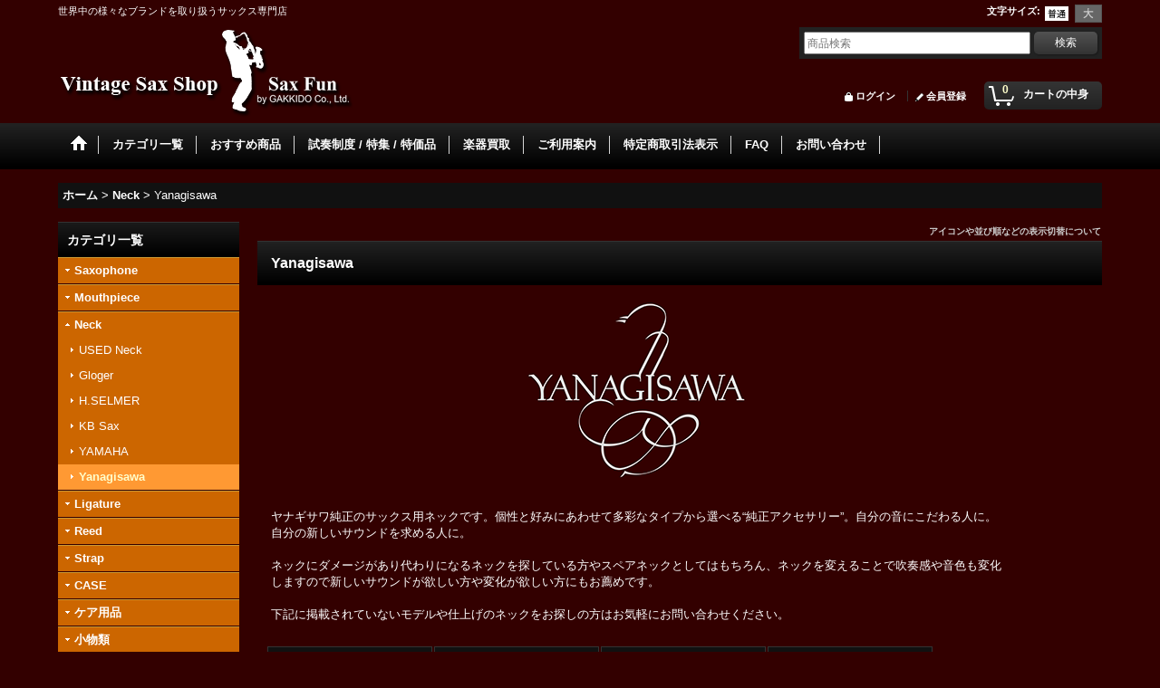

--- FILE ---
content_type: text/html; charset=UTF-8
request_url: https://www.sax-fun.com/product-list/31
body_size: 18085
content:
<!DOCTYPE html><html lang="ja">
<head>
    <meta charset="utf-8" />
    <title>Yanagisawa - ヴィンテージサックスショップ Sax Fun</title>
    <meta name="keywords" content="ヴィンテージサックス,ヴィンテージマウスピース,サックスネック,楽器ケース,リガチャー,マイク,サックスリード,MkVI,アメセル,Mk6,セルマー,中古サックス,中古マウスピース" />
    <meta name="description" content="入手困難なヴィンテージサックスやマウスピースはもちろん、高品質なハンドメイドマウスピース、サックスネック、リガチャー、リードなど世界中の様々なブランドを豊富に扱うサックス専門店です。買取も承っております。" />
    <link rel="alternate" type="application/rss+xml" title="RSS" href="https://www.sax-fun.com/rss/rss.php" />
    <link rel="canonical" href="https://www.sax-fun.com/product-list/31" />
    <link href="/res/layout001/style/public/font-awesome-4.7.0/css/font-awesome.min.css" rel="stylesheet" />
    <link href="https://www.sax-fun.com/res/layout001/style/common.css?1698389121" rel="stylesheet" type="text/css" media="all" />
    <link href="https://www.sax-fun.com/res/layout005/style/template.css?1811011534" rel="stylesheet" type="text/css" media="all" />
    <link href="https://www.sax-fun.com/res/layout001/style/jquery.fancybox.css" rel="stylesheet" type="text/css" media="all" />
    <link href="https://www.sax-fun.com/data/sax-fun/pc/201406251550433ca7e2.css?1683006863" rel="stylesheet" type="text/css" media="all" />
    <script src="https://www.sax-fun.com/res/layout005/js/public/jquery.js?v=420213"></script>
    <script src="https://www.sax-fun.com/res/layout005/js/underscore.js?v=3"></script>
    <script src="https://www.sax-fun.com/res/layout005/js/flipsnap.min.js"></script>
    <script src="https://www.sax-fun.com/res/layout005/js/pack/ocnk-min.js?1625028332"></script>
    <script src="https://www.sax-fun.com/res/layout005/js/pack/ranking-tab-min.js?1625028310"></script>
<script async src="https://www.googletagmanager.com/gtag/js?id=G-K4TFQVPK18"></script>
<script>
  window.dataLayer = window.dataLayer || [];
  function gtag(){dataLayer.push(arguments);}
  gtag('js', new Date());
  gtag('config', 'G-K4TFQVPK18');
</script>

</head>

<body class="categorylist_page_body widemode" id="categorylist_page_31">
<div id="container" class="jpn_version visitor">
<div id="inner_container">

    <header role="banner">
        <div id="header_container">
            <div id="header">

                <div id="inner_header">

                    <div id="header_top" class="fix_center clearfix">
                        <div id="copy" class="header_top_800">
世界中の様々なブランドを取り扱うサックス専門店
                        </div>
                        <div id="header_font_setting">
                            <div class="font_setting">
                                <span class="set_font_title">文字サイズ<span class="colon">:</span></span>
                                <span class="set_font_normal"></span><span class="set_font_large"></span>
                            </div>
                        </div>
                    </div>

                    <div id="header_middle" class="fix_center clearfix">
                        <div id="shoptext">
<a href="https://sax-fun.ocnk.net/"><img src="https://sax-fun.ocnk.net/data/sax-fun/image/Logo/title/ShopName-logo-1.gif" border="0"></a>
                        </div>
                        <div id="search" itemscope="itemscope" itemtype="http://schema.org/WebSite">
                            <meta itemprop="url" content="https://www.sax-fun.com" />
                            <form class="search_form" method="get" action="https://www.sax-fun.com/product-list" role="search" itemprop="potentialAction" itemscope="itemscope" itemtype="http://schema.org/SearchAction">
                                <meta itemprop="target" content="https://www.sax-fun.com/product-list/?keyword={keyword}" />
                                <input type="search" class="largesize searchform" name="keyword" value="" placeholder="商品検索" itemprop="query-input" />
                                <span class="global_btn"><input type="submit" class="searchinput btn_size_small btn_color_common" name="Submit" value="検索" /></span>
                            </form>
                        </div>
                    </div>

                    <div id="header_bottom" class="fix_center clearfix">
                        <div id="carttop">
                            <div class="shopping_cart_button has_cart_popup" data-empty-text="">
                                <div class="cartbtn">
                                    <a href="https://www.sax-fun.com/cart">
                                        <span class="cartquantity">0</span>
                                        <span class="cartbtn_text">カートの中身</span>
                                    </a>
                                </div>
                            </div>
                        </div>

                        <div class="signin guestmember">
                            <div class="signin_box">
                                <ul>
                                    <li class="signin_top">
                                        <a href="https://www.sax-fun.com/member-login" class="secure_link">ログイン</a>
                                    </li>
                                    <li class="register_top">
                                        <a href="https://www.sax-fun.com/register" class="secure_link">会員登録</a>
                                    </li>
                                </ul>
                            </div>
                        </div>
                    </div>

                </div>

                <nav role="navigation">
                    <div id="header_navigation">
                        <div id="globalnavi" class="clearfix" data-drilldown="on">
                            <ul class="fix_center clearfix pre_load_nav dropdown">
                                <li class="header_nav h_home posleft">
                                    <a href="https://www.sax-fun.com/" class="nav_link"><span class="nav_box"><img src="https://www.sax-fun.com/res/layout005/img/navi_home_bg.gif" data-x2="https://www.sax-fun.com/res/layout005/img/navi_home_bg_x2.gif" width="45" height="45" alt="ホーム" /></span></a>
                                </li>
                                <li class="header_nav h_category">
                                    <div class="header_category">
                                        <a href="javascript:void(0);" class="nav_link"><span class="nav_box">カテゴリ一覧</span></a>
                                    </div>
                                    <ul class="sub_menu">
                                        <li class="all_items">
                                            <div class="sub_menu_button">
                                                <a href="https://www.sax-fun.com/product-list" class="item_list_link">全商品</a>
                                            </div>
                                        </li>
                                        <li class="h_maincategory1">
                                            <div class="sub_menu_button">
                                                <!-- one.content: Saxophone -->
                                                <a href="javascript:void(0);" class="parent_category">
                                                                                                        <span class="nav_text">Saxophone</span>
                                                </a>
                                            </div>
                                            <ul class="sub_menu">
                                                <li class="all_items">
                                                    <a href="https://www.sax-fun.com/product-list/1" class="item_list_link">全商品 (Saxophone)</a>
                                                </li>
                                                <li class="h_subcategory2">
                                                    <a href="https://www.sax-fun.com/product-list/2" class="item_list_link">
                                                                                                                <span class="nav_text">Vintage Saxophone</span>
                                                    </a>
                                                </li>
                                                <li class="h_subcategory3">
                                                    <a href="https://www.sax-fun.com/product-list/3" class="item_list_link">
                                                                                                                <span class="nav_text">USED Saxophone</span>
                                                    </a>
                                                </li>
                                                <li class="h_subcategory215">
                                                    <a href="https://www.sax-fun.com/product-list/215" class="item_list_link">
                                                                                                                <span class="nav_text">BUFFET CRAMPON</span>
                                                    </a>
                                                </li>
                                                <li class="h_subcategory205">
                                                    <a href="https://www.sax-fun.com/product-list/205" class="item_list_link">
                                                                                                                <span class="nav_text">Eastman</span>
                                                    </a>
                                                </li>
                                                <li class="h_subcategory5">
                                                    <a href="https://www.sax-fun.com/product-list/5" class="item_list_link">
                                                                                                                <span class="nav_text">H.SELMER</span>
                                                    </a>
                                                </li>
                                                <li class="h_subcategory25">
                                                    <a href="https://www.sax-fun.com/product-list/25" class="item_list_link">
                                                                                                                <span class="nav_text">Julius Keilwerth</span>
                                                    </a>
                                                </li>
                                                <li class="h_subcategory22">
                                                    <a href="https://www.sax-fun.com/product-list/22" class="item_list_link">
                                                                                                                <span class="nav_text">YAMAHA</span>
                                                    </a>
                                                </li>
                                                <li class="h_subcategory32">
                                                    <a href="https://www.sax-fun.com/product-list/32" class="item_list_link">
                                                                                                                <span class="nav_text">Yanagisawa</span>
                                                    </a>
                                                </li>
                                                <li class="h_subcategory26">
                                                    <a href="https://www.sax-fun.com/product-list/26" class="item_list_link">
                                                                                                                <span class="nav_text">Wood Stone</span>
                                                    </a>
                                                </li>
                                                <li class="h_subcategory154 posbottom">
                                                    <a href="https://www.sax-fun.com/product-list/154" class="item_list_link">
                                                                                                                <span class="nav_text">SOLD OUT List</span>
                                                    </a>
                                                </li>
                                            </ul>
                                        </li>
                                        <li class="h_maincategory7">
                                            <div class="sub_menu_button">
                                                <!-- one.content: Mouthpiece -->
                                                <a href="javascript:void(0);" class="parent_category">
                                                                                                        <span class="nav_text">Mouthpiece</span>
                                                </a>
                                            </div>
                                            <ul class="sub_menu">
                                                <li class="all_items">
                                                    <a href="https://www.sax-fun.com/product-list/7" class="item_list_link">全商品 (Mouthpiece)</a>
                                                </li>
                                                <li class="h_subcategory20">
                                                    <a href="https://www.sax-fun.com/product-list/20" class="item_list_link">
                                                                                                                <span class="nav_text">Vintage Mouthpiece</span>
                                                    </a>
                                                </li>
                                                <li class="h_subcategory21">
                                                    <a href="https://www.sax-fun.com/product-list/21" class="item_list_link">
                                                                                                                <span class="nav_text">USED Mouthpiece</span>
                                                    </a>
                                                </li>
                                                <li class="h_subcategory203">
                                                    <a href="https://www.sax-fun.com/product-list/203" class="item_list_link">
                                                                                                                <span class="nav_text">10mfan</span>
                                                    </a>
                                                </li>
                                                <li class="h_subcategory210">
                                                    <a href="https://www.sax-fun.com/product-list/210" class="item_list_link">
                                                                                                                <span class="nav_text">Alexander</span>
                                                    </a>
                                                </li>
                                                <li class="h_subcategory101">
                                                    <a href="https://www.sax-fun.com/product-list/101" class="item_list_link">
                                                                                                                <span class="nav_text">ARB</span>
                                                    </a>
                                                </li>
                                                <li class="h_subcategory103">
                                                    <a href="https://www.sax-fun.com/product-list/103" class="item_list_link">
                                                                                                                <span class="nav_text">Beechler</span>
                                                    </a>
                                                </li>
                                                <li class="h_subcategory104">
                                                    <a href="https://www.sax-fun.com/product-list/104" class="item_list_link">
                                                                                                                <span class="nav_text">Berg Larsen</span>
                                                    </a>
                                                </li>
                                                <li class="h_subcategory105">
                                                    <a href="https://www.sax-fun.com/product-list/105" class="item_list_link">
                                                                                                                <span class="nav_text">Bobby Dukoff</span>
                                                    </a>
                                                </li>
                                                <li class="h_subcategory106">
                                                    <a href="https://www.sax-fun.com/product-list/106" class="item_list_link">
                                                                                                                <span class="nav_text">Claude Lakey</span>
                                                    </a>
                                                </li>
                                                <li class="h_subcategory157">
                                                    <a href="https://www.sax-fun.com/product-list/157" class="item_list_link">
                                                                                                                <span class="nav_text">D’Addario Woodwinds</span>
                                                    </a>
                                                </li>
                                                <li class="h_subcategory108">
                                                    <a href="https://www.sax-fun.com/product-list/108" class="item_list_link">
                                                                                                                <span class="nav_text">Drake</span>
                                                    </a>
                                                </li>
                                                <li class="h_subcategory109">
                                                    <a href="https://www.sax-fun.com/product-list/109" class="item_list_link">
                                                                                                                <span class="nav_text">Ever-Ton</span>
                                                    </a>
                                                </li>
                                                <li class="h_subcategory110">
                                                    <a href="https://www.sax-fun.com/product-list/110" class="item_list_link">
                                                                                                                <span class="nav_text">ESM</span>
                                                    </a>
                                                </li>
                                                <li class="h_subcategory111">
                                                    <a href="https://www.sax-fun.com/product-list/111" class="item_list_link">
                                                                                                                <span class="nav_text">Francois Louis</span>
                                                    </a>
                                                </li>
                                                <li class="h_subcategory112">
                                                    <a href="https://www.sax-fun.com/product-list/112" class="item_list_link">
                                                                                                                <span class="nav_text">Gottsu</span>
                                                    </a>
                                                </li>
                                                <li class="h_subcategory115">
                                                    <a href="https://www.sax-fun.com/product-list/115" class="item_list_link">
                                                                                                                <span class="nav_text">Johannes Gerber</span>
                                                    </a>
                                                </li>
                                                <li class="h_subcategory117">
                                                    <a href="https://www.sax-fun.com/product-list/117" class="item_list_link">
                                                                                                                <span class="nav_text">MEYER</span>
                                                    </a>
                                                </li>
                                                <li class="h_subcategory120">
                                                    <a href="https://www.sax-fun.com/product-list/120" class="item_list_link">
                                                                                                                <span class="nav_text">Otto Link</span>
                                                    </a>
                                                </li>
                                                <li class="h_subcategory121">
                                                    <a href="https://www.sax-fun.com/product-list/121" class="item_list_link">
                                                                                                                <span class="nav_text">Peter Ponzol</span>
                                                    </a>
                                                </li>
                                                <li class="h_subcategory122">
                                                    <a href="https://www.sax-fun.com/product-list/122" class="item_list_link">
                                                                                                                <span class="nav_text">Pillinger</span>
                                                    </a>
                                                </li>
                                                <li class="h_subcategory185">
                                                    <a href="https://www.sax-fun.com/product-list/185" class="item_list_link">
                                                                                                                <span class="nav_text">Retro Revival</span>
                                                    </a>
                                                </li>
                                                <li class="h_subcategory126">
                                                    <a href="https://www.sax-fun.com/product-list/126" class="item_list_link">
                                                                                                                <span class="nav_text">H.SELMER</span>
                                                    </a>
                                                </li>
                                                <li class="h_subcategory128">
                                                    <a href="https://www.sax-fun.com/product-list/128" class="item_list_link">
                                                                                                                <span class="nav_text">Ted Klum</span>
                                                    </a>
                                                </li>
                                                <li class="h_subcategory129">
                                                    <a href="https://www.sax-fun.com/product-list/129" class="item_list_link">
                                                                                                                <span class="nav_text">Theo Wanne</span>
                                                    </a>
                                                </li>
                                                <li class="h_subcategory130">
                                                    <a href="https://www.sax-fun.com/product-list/130" class="item_list_link">
                                                                                                                <span class="nav_text">Vandoren</span>
                                                    </a>
                                                </li>
                                                <li class="h_subcategory131">
                                                    <a href="https://www.sax-fun.com/product-list/131" class="item_list_link">
                                                                                                                <span class="nav_text">Wood Stone</span>
                                                    </a>
                                                </li>
                                                <li class="h_subcategory132">
                                                    <a href="https://www.sax-fun.com/product-list/132" class="item_list_link">
                                                                                                                <span class="nav_text">Yanagisawa</span>
                                                    </a>
                                                </li>
                                                <li class="h_subcategory165">
                                                    <a href="https://www.sax-fun.com/product-list/165" class="item_list_link">
                                                                                                                <span class="nav_text">SOLD OUT List</span>
                                                    </a>
                                                </li>
                                            </ul>
                                        </li>
                                        <li class="h_maincategory8">
                                            <div class="sub_menu_button">
                                                <!-- one.content: Neck -->
                                                <a href="javascript:void(0);" class="parent_category">
                                                                                                        <span class="nav_text">Neck</span>
                                                </a>
                                            </div>
                                            <ul class="sub_menu">
                                                <li class="all_items">
                                                    <a href="https://www.sax-fun.com/product-list/8" class="item_list_link">全商品 (Neck)</a>
                                                </li>
                                                <li class="h_subcategory19">
                                                    <a href="https://www.sax-fun.com/product-list/19" class="item_list_link">
                                                                                                                <span class="nav_text">USED Neck</span>
                                                    </a>
                                                </li>
                                                <li class="h_subcategory28">
                                                    <a href="https://www.sax-fun.com/product-list/28" class="item_list_link">
                                                                                                                <span class="nav_text">Gloger</span>
                                                    </a>
                                                </li>
                                                <li class="h_subcategory27">
                                                    <a href="https://www.sax-fun.com/product-list/27" class="item_list_link">
                                                                                                                <span class="nav_text">H.SELMER</span>
                                                    </a>
                                                </li>
                                                <li class="h_subcategory161">
                                                    <a href="https://www.sax-fun.com/product-list/161" class="item_list_link">
                                                                                                                <span class="nav_text">KB Sax</span>
                                                    </a>
                                                </li>
                                                <li class="h_subcategory30">
                                                    <a href="https://www.sax-fun.com/product-list/30" class="item_list_link">
                                                                                                                <span class="nav_text">YAMAHA</span>
                                                    </a>
                                                </li>
                                                <li class="h_subcategory31 posbottom">
                                                    <a href="https://www.sax-fun.com/product-list/31" class="item_list_link">
                                                                                                                <span class="nav_text">Yanagisawa</span>
                                                    </a>
                                                </li>
                                            </ul>
                                        </li>
                                        <li class="h_maincategory9">
                                            <div class="sub_menu_button">
                                                <!-- one.content: Ligature -->
                                                <a href="javascript:void(0);" class="parent_category">
                                                                                                        <span class="nav_text">Ligature</span>
                                                </a>
                                            </div>
                                            <ul class="sub_menu">
                                                <li class="all_items">
                                                    <a href="https://www.sax-fun.com/product-list/9" class="item_list_link">全商品 (Ligature)</a>
                                                </li>
                                                <li class="h_subcategory134">
                                                    <a href="https://www.sax-fun.com/product-list/134" class="item_list_link">
                                                                                                                <span class="nav_text">Vintage Ligature</span>
                                                    </a>
                                                </li>
                                                <li class="h_subcategory135">
                                                    <a href="https://www.sax-fun.com/product-list/135" class="item_list_link">
                                                                                                                <span class="nav_text">USED Ligature</span>
                                                    </a>
                                                </li>
                                                <li class="h_subcategory85">
                                                    <a href="https://www.sax-fun.com/product-list/85" class="item_list_link">
                                                                                                                <span class="nav_text">BG</span>
                                                    </a>
                                                </li>
                                                <li class="h_subcategory86">
                                                    <a href="https://www.sax-fun.com/product-list/86" class="item_list_link">
                                                                                                                <span class="nav_text">BORGANI</span>
                                                    </a>
                                                </li>
                                                <li class="h_subcategory87">
                                                    <a href="https://www.sax-fun.com/product-list/87" class="item_list_link">
                                                                                                                <span class="nav_text">BULLSEYE</span>
                                                    </a>
                                                </li>
                                                <li class="h_subcategory159">
                                                    <a href="https://www.sax-fun.com/product-list/159" class="item_list_link">
                                                                                                                <span class="nav_text">CG Mouthpiece</span>
                                                    </a>
                                                </li>
                                                <li class="h_subcategory208">
                                                    <a href="https://www.sax-fun.com/product-list/208" class="item_list_link">
                                                                                                                <span class="nav_text">Eddie Daniels</span>
                                                    </a>
                                                </li>
                                                <li class="h_subcategory89">
                                                    <a href="https://www.sax-fun.com/product-list/89" class="item_list_link">
                                                                                                                <span class="nav_text">Francois Louis</span>
                                                    </a>
                                                </li>
                                                <li class="h_subcategory88">
                                                    <a href="https://www.sax-fun.com/product-list/88" class="item_list_link">
                                                                                                                <span class="nav_text">GF System</span>
                                                    </a>
                                                </li>
                                                <li class="h_subcategory177">
                                                    <a href="https://www.sax-fun.com/product-list/177" class="item_list_link">
                                                                                                                <span class="nav_text">Gottsu</span>
                                                    </a>
                                                </li>
                                                <li class="h_subcategory90">
                                                    <a href="https://www.sax-fun.com/product-list/90" class="item_list_link">
                                                                                                                <span class="nav_text">HARRISON</span>
                                                    </a>
                                                </li>
                                                <li class="h_subcategory91">
                                                    <a href="https://www.sax-fun.com/product-list/91" class="item_list_link">
                                                                                                                <span class="nav_text">HARRISON HURTZ</span>
                                                    </a>
                                                </li>
                                                <li class="h_subcategory93">
                                                    <a href="https://www.sax-fun.com/product-list/93" class="item_list_link">
                                                                                                                <span class="nav_text">H.SELMER</span>
                                                    </a>
                                                </li>
                                                <li class="h_subcategory209">
                                                    <a href="https://www.sax-fun.com/product-list/209" class="item_list_link">
                                                                                                                <span class="nav_text">Jessen Sax</span>
                                                    </a>
                                                </li>
                                                <li class="h_subcategory180">
                                                    <a href="https://www.sax-fun.com/product-list/180" class="item_list_link">
                                                                                                                <span class="nav_text">JLV</span>
                                                    </a>
                                                </li>
                                                <li class="h_subcategory95">
                                                    <a href="https://www.sax-fun.com/product-list/95" class="item_list_link">
                                                                                                                <span class="nav_text">Rovner</span>
                                                    </a>
                                                </li>
                                                <li class="h_subcategory150">
                                                    <a href="https://www.sax-fun.com/product-list/150" class="item_list_link">
                                                                                                                <span class="nav_text">SILVERSTEIN</span>
                                                    </a>
                                                </li>
                                                <li class="h_subcategory97">
                                                    <a href="https://www.sax-fun.com/product-list/97" class="item_list_link">
                                                                                                                <span class="nav_text">Theo Wanne</span>
                                                    </a>
                                                </li>
                                                <li class="h_subcategory98">
                                                    <a href="https://www.sax-fun.com/product-list/98" class="item_list_link">
                                                                                                                <span class="nav_text">T Series</span>
                                                    </a>
                                                </li>
                                                <li class="h_subcategory99">
                                                    <a href="https://www.sax-fun.com/product-list/99" class="item_list_link">
                                                                                                                <span class="nav_text">Vandoren</span>
                                                    </a>
                                                </li>
                                                <li class="h_subcategory100">
                                                    <a href="https://www.sax-fun.com/product-list/100" class="item_list_link">
                                                                                                                <span class="nav_text">Wood Stone</span>
                                                    </a>
                                                </li>
                                                <li class="h_subcategory195">
                                                    <a href="https://www.sax-fun.com/product-list/195" class="item_list_link">
                                                                                                                <span class="nav_text">Wood Stone CLASSIC</span>
                                                    </a>
                                                </li>
                                                <li class="h_subcategory144">
                                                    <a href="https://www.sax-fun.com/product-list/144" class="item_list_link">
                                                                                                                <span class="nav_text">Yanagisawa</span>
                                                    </a>
                                                </li>
                                                <li class="h_subcategory169">
                                                    <a href="https://www.sax-fun.com/product-list/169" class="item_list_link">
                                                                                                                <span class="nav_text">リガチャーパーツ</span>
                                                    </a>
                                                </li>
                                            </ul>
                                        </li>
                                        <li class="h_maincategory11">
                                            <div class="sub_menu_button">
                                                <!-- one.content: Reed -->
                                                <a href="javascript:void(0);" class="parent_category">
                                                                                                        <span class="nav_text">Reed</span>
                                                </a>
                                            </div>
                                            <ul class="sub_menu">
                                                <li class="all_items">
                                                    <a href="https://www.sax-fun.com/product-list/11" class="item_list_link">全商品 (Reed)</a>
                                                </li>
                                                <li class="h_subcategory73">
                                                    <a href="https://www.sax-fun.com/product-list/73" class="item_list_link">
                                                                                                                <span class="nav_text">Alexander</span>
                                                    </a>
                                                </li>
                                                <li class="h_subcategory137">
                                                    <a href="https://www.sax-fun.com/product-list/137" class="item_list_link">
                                                                                                                <span class="nav_text">Alexander Willscher</span>
                                                    </a>
                                                </li>
                                                <li class="h_subcategory74">
                                                    <a href="https://www.sax-fun.com/product-list/74" class="item_list_link">
                                                                                                                <span class="nav_text">FIBRACELL</span>
                                                    </a>
                                                </li>
                                                <li class="h_subcategory76">
                                                    <a href="https://www.sax-fun.com/product-list/76" class="item_list_link">
                                                                                                                <span class="nav_text">Legere</span>
                                                    </a>
                                                </li>
                                                <li class="h_subcategory79">
                                                    <a href="https://www.sax-fun.com/product-list/79" class="item_list_link">
                                                                                                                <span class="nav_text">Rico（D’Addario Woodwinds）</span>
                                                    </a>
                                                </li>
                                                <li class="h_subcategory80">
                                                    <a href="https://www.sax-fun.com/product-list/80" class="item_list_link">
                                                                                                                <span class="nav_text">Rigotti</span>
                                                    </a>
                                                </li>
                                                <li class="h_subcategory81">
                                                    <a href="https://www.sax-fun.com/product-list/81" class="item_list_link">
                                                                                                                <span class="nav_text">Vandoren</span>
                                                    </a>
                                                </li>
                                                <li class="h_subcategory82 posbottom">
                                                    <a href="https://www.sax-fun.com/product-list/82" class="item_list_link">
                                                                                                                <span class="nav_text">Wood Stone</span>
                                                    </a>
                                                </li>
                                            </ul>
                                        </li>
                                        <li class="h_maincategory12">
                                            <div class="sub_menu_button">
                                                <!-- one.content: Strap -->
                                                <a href="javascript:void(0);" class="parent_category">
                                                                                                        <span class="nav_text">Strap</span>
                                                </a>
                                            </div>
                                            <ul class="sub_menu">
                                                <li class="all_items">
                                                    <a href="https://www.sax-fun.com/product-list/12" class="item_list_link">全商品 (Strap)</a>
                                                </li>
                                                <li class="h_subcategory65">
                                                    <a href="https://www.sax-fun.com/product-list/65" class="item_list_link">
                                                                                                                <span class="nav_text">B.AiR BIRD STRAP</span>
                                                    </a>
                                                </li>
                                                <li class="h_subcategory66">
                                                    <a href="https://www.sax-fun.com/product-list/66" class="item_list_link">
                                                                                                                <span class="nav_text">breathtaking</span>
                                                    </a>
                                                </li>
                                                <li class="h_subcategory182">
                                                    <a href="https://www.sax-fun.com/product-list/182" class="item_list_link">
                                                                                                                <span class="nav_text">jazzlab</span>
                                                    </a>
                                                </li>
                                                <li class="h_subcategory68">
                                                    <a href="https://www.sax-fun.com/product-list/68" class="item_list_link">
                                                                                                                <span class="nav_text">Wood Stone</span>
                                                    </a>
                                                </li>
                                                <li class="h_subcategory156 posbottom">
                                                    <a href="https://www.sax-fun.com/product-list/156" class="item_list_link">
                                                                                                                <span class="nav_text">Yanagisawa</span>
                                                    </a>
                                                </li>
                                            </ul>
                                        </li>
                                        <li class="h_maincategory13">
                                            <div class="sub_menu_button">
                                                <!-- one.content: CASE -->
                                                <a href="javascript:void(0);" class="parent_category">
                                                                                                        <span class="nav_text">CASE</span>
                                                </a>
                                            </div>
                                            <ul class="sub_menu">
                                                <li class="all_items">
                                                    <a href="https://www.sax-fun.com/product-list/13" class="item_list_link">全商品 (CASE)</a>
                                                </li>
                                                <li class="h_subcategory141">
                                                    <a href="https://www.sax-fun.com/product-list/141" class="item_list_link">
                                                                                                                <span class="nav_text">USED CASE</span>
                                                    </a>
                                                </li>
                                                <li class="h_subcategory54">
                                                    <a href="https://www.sax-fun.com/product-list/54" class="item_list_link">
                                                                                                                <span class="nav_text">BAM</span>
                                                    </a>
                                                </li>
                                                <li class="h_subcategory58">
                                                    <a href="https://www.sax-fun.com/product-list/58" class="item_list_link">
                                                                                                                <span class="nav_text">H.SELMER</span>
                                                    </a>
                                                </li>
                                                <li class="h_subcategory60">
                                                    <a href="https://www.sax-fun.com/product-list/60" class="item_list_link">
                                                                                                                <span class="nav_text">Marco Magi</span>
                                                    </a>
                                                </li>
                                                <li class="h_subcategory187">
                                                    <a href="https://www.sax-fun.com/product-list/187" class="item_list_link">
                                                                                                                <span class="nav_text">Marcus Bonna</span>
                                                    </a>
                                                </li>
                                                <li class="h_subcategory61">
                                                    <a href="https://www.sax-fun.com/product-list/61" class="item_list_link">
                                                                                                                <span class="nav_text">NONAKA（VIVACE）</span>
                                                    </a>
                                                </li>
                                                <li class="h_subcategory62">
                                                    <a href="https://www.sax-fun.com/product-list/62" class="item_list_link">
                                                                                                                <span class="nav_text">PROTEC</span>
                                                    </a>
                                                </li>
                                                <li class="h_subcategory198">
                                                    <a href="https://www.sax-fun.com/product-list/198" class="item_list_link">
                                                                                                                <span class="nav_text">Wiseman</span>
                                                    </a>
                                                </li>
                                                <li class="h_subcategory139 posbottom">
                                                    <a href="https://www.sax-fun.com/product-list/139" class="item_list_link">
                                                                                                                <span class="nav_text">ケース用小物類</span>
                                                    </a>
                                                </li>
                                            </ul>
                                        </li>
                                        <li class="h_maincategory14">
                                            <div class="sub_menu_button">
                                                <!-- one.content: ケア用品 -->
                                                <a href="javascript:void(0);" class="parent_category">
                                                                                                        <span class="nav_text">ケア用品</span>
                                                </a>
                                            </div>
                                            <ul class="sub_menu">
                                                <li class="all_items">
                                                    <a href="https://www.sax-fun.com/product-list/14" class="item_list_link">全商品 (ケア用品)</a>
                                                </li>
                                                <li class="h_subcategory47">
                                                    <a href="https://www.sax-fun.com/product-list/47" class="item_list_link">
                                                                                                                <span class="nav_text">クロス/ガーゼ</span>
                                                    </a>
                                                </li>
                                                <li class="h_subcategory48">
                                                    <a href="https://www.sax-fun.com/product-list/48" class="item_list_link">
                                                                                                                <span class="nav_text">スワブ</span>
                                                    </a>
                                                </li>
                                                <li class="h_subcategory49">
                                                    <a href="https://www.sax-fun.com/product-list/49" class="item_list_link">
                                                                                                                <span class="nav_text">ポリッシュ/クリーナー</span>
                                                    </a>
                                                </li>
                                                <li class="h_subcategory50">
                                                    <a href="https://www.sax-fun.com/product-list/50" class="item_list_link">
                                                                                                                <span class="nav_text">グリス/オイル</span>
                                                    </a>
                                                </li>
                                                <li class="h_subcategory51">
                                                    <a href="https://www.sax-fun.com/product-list/51" class="item_list_link">
                                                                                                                <span class="nav_text">パッドケア用品</span>
                                                    </a>
                                                </li>
                                                <li class="h_subcategory52">
                                                    <a href="https://www.sax-fun.com/product-list/52" class="item_list_link">
                                                                                                                <span class="nav_text">ペーパー/吸水シート</span>
                                                    </a>
                                                </li>
                                                <li class="h_subcategory53 posbottom">
                                                    <a href="https://www.sax-fun.com/product-list/53" class="item_list_link">
                                                                                                                <span class="nav_text">その他ケア用品</span>
                                                    </a>
                                                </li>
                                            </ul>
                                        </li>
                                        <li class="h_maincategory15">
                                            <div class="sub_menu_button">
                                                <!-- one.content: 小物類 -->
                                                <a href="javascript:void(0);" class="parent_category">
                                                                                                        <span class="nav_text">小物類</span>
                                                </a>
                                            </div>
                                            <ul class="sub_menu">
                                                <li class="all_items">
                                                    <a href="https://www.sax-fun.com/product-list/15" class="item_list_link">全商品 (小物類)</a>
                                                </li>
                                                <li class="h_subcategory155">
                                                    <a href="https://www.sax-fun.com/product-list/155" class="item_list_link">
                                                                                                                <span class="nav_text">USED ACCESSORIES</span>
                                                    </a>
                                                </li>
                                                <li class="h_subcategory36">
                                                    <a href="https://www.sax-fun.com/product-list/36" class="item_list_link">
                                                                                                                <span class="nav_text">リードケース</span>
                                                    </a>
                                                </li>
                                                <li class="h_subcategory37">
                                                    <a href="https://www.sax-fun.com/product-list/37" class="item_list_link">
                                                                                                                <span class="nav_text">マウスピースポーチ</span>
                                                    </a>
                                                </li>
                                                <li class="h_subcategory140">
                                                    <a href="https://www.sax-fun.com/product-list/140" class="item_list_link">
                                                                                                                <span class="nav_text">ネックポーチ</span>
                                                    </a>
                                                </li>
                                                <li class="h_subcategory38">
                                                    <a href="https://www.sax-fun.com/product-list/38" class="item_list_link">
                                                                                                                <span class="nav_text">マウスピースキャップ</span>
                                                    </a>
                                                </li>
                                                <li class="h_subcategory168">
                                                    <a href="https://www.sax-fun.com/product-list/168" class="item_list_link">
                                                                                                                <span class="nav_text">エンドキャップ/プラグ</span>
                                                    </a>
                                                </li>
                                                <li class="h_subcategory40">
                                                    <a href="https://www.sax-fun.com/product-list/40" class="item_list_link">
                                                                                                                <span class="nav_text">譜面台/譜面ライト</span>
                                                    </a>
                                                </li>
                                                <li class="h_subcategory41">
                                                    <a href="https://www.sax-fun.com/product-list/41" class="item_list_link">
                                                                                                                <span class="nav_text">楽器スタンド</span>
                                                    </a>
                                                </li>
                                                <li class="h_subcategory42">
                                                    <a href="https://www.sax-fun.com/product-list/42" class="item_list_link">
                                                                                                                <span class="nav_text">マウスピースパッチ</span>
                                                    </a>
                                                </li>
                                                <li class="h_subcategory44">
                                                    <a href="https://www.sax-fun.com/product-list/44" class="item_list_link">
                                                                                                                <span class="nav_text">カスタムパーツ</span>
                                                    </a>
                                                </li>
                                                <li class="h_subcategory46 posbottom">
                                                    <a href="https://www.sax-fun.com/product-list/46" class="item_list_link">
                                                                                                                <span class="nav_text">その他小物類</span>
                                                    </a>
                                                </li>
                                            </ul>
                                        </li>
                                        <li class="h_maincategory16">
                                            <div class="sub_menu_button">
                                                <!-- one.content: 楽譜・教則本・CD -->
                                                <a href="javascript:void(0);" class="parent_category">
                                                                                                        <span class="nav_text">楽譜・教則本・CD</span>
                                                </a>
                                            </div>
                                            <ul class="sub_menu">
                                                <li class="all_items">
                                                    <a href="https://www.sax-fun.com/product-list/16" class="item_list_link">全商品 (楽譜・教則本・CD)</a>
                                                </li>
                                                <li class="h_subcategory34">
                                                    <a href="https://www.sax-fun.com/product-list/34" class="item_list_link">
                                                                                                                <span class="nav_text">楽譜・教材</span>
                                                    </a>
                                                </li>
                                                <li class="h_subcategory35 posbottom">
                                                    <a href="https://www.sax-fun.com/product-list/35" class="item_list_link">
                                                                                                                <span class="nav_text">CD</span>
                                                    </a>
                                                </li>
                                            </ul>
                                        </li>
                                    </ul>
                                </li>
                                <li class="header_nav h_recommend">
                                    <a href="https://www.sax-fun.com/pickup" class="nav_link item_list_link"><span class="nav_box">おすすめ商品</span></a>
                                </li>
                                <li class="header_nav h_group">
                                    <div class="header_group">
                                        <a href="javascript:void(0);" class="nav_link"><span class="nav_box">試奏制度 / 特集 / 特価品</span></a>
                                    </div>
                                    <ul class="sub_menu">
                                        <li class="h_group18">
                                            <a href="https://www.sax-fun.com/product-group/18" class="item_list_link">
                                                                                                <span class="nav_text">試奏制度-対象品一覧</span>
                                            </a>
                                        </li>
                                        <li class="h_group6">
                                            <a href="https://www.sax-fun.com/product-group/6" class="item_list_link">
                                                                                                <span class="nav_text">サックスネック特集（即納可能品）</span>
                                            </a>
                                        </li>
                                        <li class="h_group15">
                                            <a href="https://www.sax-fun.com/product-group/15" class="item_list_link">
                                                                                                <span class="nav_text">ダブルケース特集</span>
                                            </a>
                                        </li>
                                        <li class="h_group1">
                                            <a href="https://www.sax-fun.com/product-group/1" class="item_list_link">
                                                                                                <span class="nav_text">特価商品（マウスピース）</span>
                                            </a>
                                        </li>
                                        <li class="h_group2">
                                            <a href="https://www.sax-fun.com/product-group/2" class="item_list_link">
                                                                                                <span class="nav_text">特価商品（リガチャー）</span>
                                            </a>
                                        </li>
                                        <li class="h_group5 posbottom">
                                            <a href="https://www.sax-fun.com/product-group/5" class="item_list_link">
                                                                                                <span class="nav_text">特価商品（その他小物類）</span>
                                            </a>
                                        </li>
                                    </ul>
                                </li>
                                <li class="header_nav h_page_8">
                                    <a href="https://www.sax-fun.com/page/8" class="nav_link"><span class="nav_box">楽器買取</span></a>
                                </li>
                                <li class="header_nav h_help">
                                    <a href="https://www.sax-fun.com/help" class="nav_link"><span class="nav_box">ご利用案内</span></a>
                                </li>
                                <li class="header_nav h_legal">
                                    <a href="https://www.sax-fun.com/info" class="nav_link"><span class="nav_box">特定商取引法表示</span></a>
                                </li>
                                <li class="header_nav h_page_30">
                                    <a href="https://www.sax-fun.com/page/30" class="nav_link"><span class="nav_box">FAQ</span></a>
                                </li>
                                <li class="header_nav h_inquiry posright">
                                    <a href="https://www.sax-fun.com/contact" class="nav_link secure_link"><span class="nav_box">お問い合わせ</span></a>
                                </li>
                            </ul>
                        </div>
                    </div>
                </nav>

            </div>        </div>
    </header>

    <div id="contents">
        <div id="inner_contents" class="fix_center clearfix">

<div id="pan">
    <ol class="breadcrumb_list" itemscope itemtype="https://schema.org/BreadcrumbList">
        <li class="breadcrumb_nav pannavi1" itemprop="itemListElement" itemscope itemtype="https://schema.org/ListItem">
            <a href="https://www.sax-fun.com/" itemprop="item">
                <span class="breadcrumb_text" itemprop="name">ホーム</span>
            </a>
            <meta itemprop="position" content="1">
        </li>
        <li class="breadcrumb_nav pannavi2" itemprop="itemListElement" itemscope itemtype="https://schema.org/ListItem">
            <span class="gt">&gt;</span>
            <a href="https://www.sax-fun.com/product-list/8" itemprop="item" class="item_list_link">
                <span class="breadcrumb_text" itemprop="name">Neck</span>
            </a>
            <meta itemprop="position" content="2">
        </li>
        <li class="breadcrumb_nav" itemprop="itemListElement" itemscope itemtype="https://schema.org/ListItem">
            <span class="gt">&gt;</span>
                <span class="thispage" itemprop="name">Yanagisawa</span>
            <meta itemprop="position" content="3">
        </li>
    </ol>
</div>

            <div id="leftcol" class="side_col" role="complementary">


                                                                                                                                                                                                                                                                                                                                                                                                                                                                                                                                                                        <section>
                    <div class="side_box category">
                        <div class="section_title">
                            <h2>カテゴリ一覧</h2>
                        </div>
                        <ul class="side_contents category_list side_category_stack">
                            <li class="parent_category maincategory1">
                                <div class="parentcategory">
                                    <span class="category_toggle open" title="Open"></span>
                                    <a href="https://www.sax-fun.com/product-list/1" class="parentcategory_link categorylink1 item_list_link has_sub_category">
                                                                                <span class="nav_text">Saxophone</span>
                                    </a>
                                </div>
                                <div class="sub_category_box folder1" style="display: none;">
                                    <ul class="subcategories">
                                        <li class="subcategory2">
                                            <a href="https://www.sax-fun.com/product-list/2" class="categorylink2 item_list_link">
                                                                                                <span class="nav_text">Vintage Saxophone</span>
                                            </a>
                                        </li>
                                        <li class="subcategory3">
                                            <a href="https://www.sax-fun.com/product-list/3" class="categorylink3 item_list_link">
                                                                                                <span class="nav_text">USED Saxophone</span>
                                            </a>
                                        </li>
                                        <li class="subcategory215">
                                            <a href="https://www.sax-fun.com/product-list/215" class="categorylink215 item_list_link">
                                                                                                <span class="nav_text">BUFFET CRAMPON</span>
                                            </a>
                                        </li>
                                        <li class="subcategory205">
                                            <a href="https://www.sax-fun.com/product-list/205" class="categorylink205 item_list_link">
                                                                                                <span class="nav_text">Eastman</span>
                                            </a>
                                        </li>
                                        <li class="subcategory5">
                                            <a href="https://www.sax-fun.com/product-list/5" class="categorylink5 item_list_link">
                                                                                                <span class="nav_text">H.SELMER</span>
                                            </a>
                                        </li>
                                        <li class="subcategory25">
                                            <a href="https://www.sax-fun.com/product-list/25" class="categorylink25 item_list_link">
                                                                                                <span class="nav_text">Julius Keilwerth</span>
                                            </a>
                                        </li>
                                        <li class="subcategory22">
                                            <a href="https://www.sax-fun.com/product-list/22" class="categorylink22 item_list_link">
                                                                                                <span class="nav_text">YAMAHA</span>
                                            </a>
                                        </li>
                                        <li class="subcategory32">
                                            <a href="https://www.sax-fun.com/product-list/32" class="categorylink32 item_list_link">
                                                                                                <span class="nav_text">Yanagisawa</span>
                                            </a>
                                        </li>
                                        <li class="subcategory26">
                                            <a href="https://www.sax-fun.com/product-list/26" class="categorylink26 item_list_link">
                                                                                                <span class="nav_text">Wood Stone</span>
                                            </a>
                                        </li>
                                        <li class="subcategory154 posbottom">
                                            <a href="https://www.sax-fun.com/product-list/154" class="categorylink154 item_list_link posbottom">
                                                                                                <span class="nav_text">SOLD OUT List</span>
                                            </a>
                                        </li>
                                    </ul>
                                </div>
                            </li>
                            <li class="parent_category maincategory7">
                                <div class="parentcategory">
                                    <span class="category_toggle open" title="Open"></span>
                                    <a href="https://www.sax-fun.com/product-list/7" class="parentcategory_link categorylink7 item_list_link has_sub_category">
                                                                                <span class="nav_text">Mouthpiece</span>
                                    </a>
                                </div>
                                <div class="sub_category_box folder7" style="display: none;">
                                    <ul class="subcategories">
                                        <li class="subcategory20">
                                            <a href="https://www.sax-fun.com/product-list/20" class="categorylink20 item_list_link">
                                                                                                <span class="nav_text">Vintage Mouthpiece</span>
                                            </a>
                                        </li>
                                        <li class="subcategory21">
                                            <a href="https://www.sax-fun.com/product-list/21" class="categorylink21 item_list_link">
                                                                                                <span class="nav_text">USED Mouthpiece</span>
                                            </a>
                                        </li>
                                        <li class="subcategory203">
                                            <a href="https://www.sax-fun.com/product-list/203" class="categorylink203 item_list_link">
                                                                                                <span class="nav_text">10mfan</span>
                                            </a>
                                        </li>
                                        <li class="subcategory210">
                                            <a href="https://www.sax-fun.com/product-list/210" class="categorylink210 item_list_link">
                                                                                                <span class="nav_text">Alexander</span>
                                            </a>
                                        </li>
                                        <li class="subcategory101">
                                            <a href="https://www.sax-fun.com/product-list/101" class="categorylink101 item_list_link">
                                                                                                <span class="nav_text">ARB</span>
                                            </a>
                                        </li>
                                        <li class="subcategory103">
                                            <a href="https://www.sax-fun.com/product-list/103" class="categorylink103 item_list_link">
                                                                                                <span class="nav_text">Beechler</span>
                                            </a>
                                        </li>
                                        <li class="subcategory104">
                                            <a href="https://www.sax-fun.com/product-list/104" class="categorylink104 item_list_link">
                                                                                                <span class="nav_text">Berg Larsen</span>
                                            </a>
                                        </li>
                                        <li class="subcategory105">
                                            <a href="https://www.sax-fun.com/product-list/105" class="categorylink105 item_list_link">
                                                                                                <span class="nav_text">Bobby Dukoff</span>
                                            </a>
                                        </li>
                                        <li class="subcategory106">
                                            <a href="https://www.sax-fun.com/product-list/106" class="categorylink106 item_list_link">
                                                                                                <span class="nav_text">Claude Lakey</span>
                                            </a>
                                        </li>
                                        <li class="subcategory157">
                                            <a href="https://www.sax-fun.com/product-list/157" class="categorylink157 item_list_link">
                                                                                                <span class="nav_text">D’Addario Woodwinds</span>
                                            </a>
                                        </li>
                                        <li class="subcategory108">
                                            <a href="https://www.sax-fun.com/product-list/108" class="categorylink108 item_list_link">
                                                                                                <span class="nav_text">Drake</span>
                                            </a>
                                        </li>
                                        <li class="subcategory109">
                                            <a href="https://www.sax-fun.com/product-list/109" class="categorylink109 item_list_link">
                                                                                                <span class="nav_text">Ever-Ton</span>
                                            </a>
                                        </li>
                                        <li class="subcategory110">
                                            <a href="https://www.sax-fun.com/product-list/110" class="categorylink110 item_list_link">
                                                                                                <span class="nav_text">ESM</span>
                                            </a>
                                        </li>
                                        <li class="subcategory111">
                                            <a href="https://www.sax-fun.com/product-list/111" class="categorylink111 item_list_link">
                                                                                                <span class="nav_text">Francois Louis</span>
                                            </a>
                                        </li>
                                        <li class="subcategory112">
                                            <a href="https://www.sax-fun.com/product-list/112" class="categorylink112 item_list_link">
                                                                                                <span class="nav_text">Gottsu</span>
                                            </a>
                                        </li>
                                        <li class="subcategory115">
                                            <a href="https://www.sax-fun.com/product-list/115" class="categorylink115 item_list_link">
                                                                                                <span class="nav_text">Johannes Gerber</span>
                                            </a>
                                        </li>
                                        <li class="subcategory117">
                                            <a href="https://www.sax-fun.com/product-list/117" class="categorylink117 item_list_link">
                                                                                                <span class="nav_text">MEYER</span>
                                            </a>
                                        </li>
                                        <li class="subcategory120">
                                            <a href="https://www.sax-fun.com/product-list/120" class="categorylink120 item_list_link">
                                                                                                <span class="nav_text">Otto Link</span>
                                            </a>
                                        </li>
                                        <li class="subcategory121">
                                            <a href="https://www.sax-fun.com/product-list/121" class="categorylink121 item_list_link">
                                                                                                <span class="nav_text">Peter Ponzol</span>
                                            </a>
                                        </li>
                                        <li class="subcategory122">
                                            <a href="https://www.sax-fun.com/product-list/122" class="categorylink122 item_list_link">
                                                                                                <span class="nav_text">Pillinger</span>
                                            </a>
                                        </li>
                                        <li class="subcategory185">
                                            <a href="https://www.sax-fun.com/product-list/185" class="categorylink185 item_list_link">
                                                                                                <span class="nav_text">Retro Revival</span>
                                            </a>
                                        </li>
                                        <li class="subcategory126">
                                            <a href="https://www.sax-fun.com/product-list/126" class="categorylink126 item_list_link">
                                                                                                <span class="nav_text">H.SELMER</span>
                                            </a>
                                        </li>
                                        <li class="subcategory128">
                                            <a href="https://www.sax-fun.com/product-list/128" class="categorylink128 item_list_link">
                                                                                                <span class="nav_text">Ted Klum</span>
                                            </a>
                                        </li>
                                        <li class="subcategory129">
                                            <a href="https://www.sax-fun.com/product-list/129" class="categorylink129 item_list_link">
                                                                                                <span class="nav_text">Theo Wanne</span>
                                            </a>
                                        </li>
                                        <li class="subcategory130">
                                            <a href="https://www.sax-fun.com/product-list/130" class="categorylink130 item_list_link">
                                                                                                <span class="nav_text">Vandoren</span>
                                            </a>
                                        </li>
                                        <li class="subcategory131">
                                            <a href="https://www.sax-fun.com/product-list/131" class="categorylink131 item_list_link">
                                                                                                <span class="nav_text">Wood Stone</span>
                                            </a>
                                        </li>
                                        <li class="subcategory132">
                                            <a href="https://www.sax-fun.com/product-list/132" class="categorylink132 item_list_link">
                                                                                                <span class="nav_text">Yanagisawa</span>
                                            </a>
                                        </li>
                                        <li class="subcategory165">
                                            <a href="https://www.sax-fun.com/product-list/165" class="categorylink165 item_list_link">
                                                                                                <span class="nav_text">SOLD OUT List</span>
                                            </a>
                                        </li>
                                    </ul>
                                </div>
                            </li>
                            <li class="parent_category maincategory8">
                                <div class="parentcategory">
                                    <span class="category_toggle" title="Open"></span>
                                    <a href="https://www.sax-fun.com/product-list/8" class="parentcategory_link categorylink8 item_list_link parent_category has_sub_category">
                                                                                <span class="nav_text">Neck</span>
                                    </a>
                                </div>
                                <div class="sub_category_box folder8">
                                    <ul class="subcategories">
                                        <li class="subcategory19">
                                            <a href="https://www.sax-fun.com/product-list/19" class="categorylink19 item_list_link">
                                                                                                <span class="nav_text">USED Neck</span>
                                            </a>
                                        </li>
                                        <li class="subcategory28">
                                            <a href="https://www.sax-fun.com/product-list/28" class="categorylink28 item_list_link">
                                                                                                <span class="nav_text">Gloger</span>
                                            </a>
                                        </li>
                                        <li class="subcategory27">
                                            <a href="https://www.sax-fun.com/product-list/27" class="categorylink27 item_list_link">
                                                                                                <span class="nav_text">H.SELMER</span>
                                            </a>
                                        </li>
                                        <li class="subcategory161">
                                            <a href="https://www.sax-fun.com/product-list/161" class="categorylink161 item_list_link">
                                                                                                <span class="nav_text">KB Sax</span>
                                            </a>
                                        </li>
                                        <li class="subcategory30">
                                            <a href="https://www.sax-fun.com/product-list/30" class="categorylink30 item_list_link">
                                                                                                <span class="nav_text">YAMAHA</span>
                                            </a>
                                        </li>
                                        <li class="subcategory31 nav_on posbottom">
                                            <a href="https://www.sax-fun.com/product-list/31" class="categorylink31 item_list_link nav_on posbottom">
                                                                                                <span class="nav_text">Yanagisawa</span>
                                            </a>
                                        </li>
                                    </ul>
                                </div>
                            </li>
                            <li class="parent_category maincategory9">
                                <div class="parentcategory">
                                    <span class="category_toggle open" title="Open"></span>
                                    <a href="https://www.sax-fun.com/product-list/9" class="parentcategory_link categorylink9 item_list_link has_sub_category">
                                                                                <span class="nav_text">Ligature</span>
                                    </a>
                                </div>
                                <div class="sub_category_box folder9" style="display: none;">
                                    <ul class="subcategories">
                                        <li class="subcategory134">
                                            <a href="https://www.sax-fun.com/product-list/134" class="categorylink134 item_list_link">
                                                                                                <span class="nav_text">Vintage Ligature</span>
                                            </a>
                                        </li>
                                        <li class="subcategory135">
                                            <a href="https://www.sax-fun.com/product-list/135" class="categorylink135 item_list_link">
                                                                                                <span class="nav_text">USED Ligature</span>
                                            </a>
                                        </li>
                                        <li class="subcategory85">
                                            <a href="https://www.sax-fun.com/product-list/85" class="categorylink85 item_list_link">
                                                                                                <span class="nav_text">BG</span>
                                            </a>
                                        </li>
                                        <li class="subcategory86">
                                            <a href="https://www.sax-fun.com/product-list/86" class="categorylink86 item_list_link">
                                                                                                <span class="nav_text">BORGANI</span>
                                            </a>
                                        </li>
                                        <li class="subcategory87">
                                            <a href="https://www.sax-fun.com/product-list/87" class="categorylink87 item_list_link">
                                                                                                <span class="nav_text">BULLSEYE</span>
                                            </a>
                                        </li>
                                        <li class="subcategory159">
                                            <a href="https://www.sax-fun.com/product-list/159" class="categorylink159 item_list_link">
                                                                                                <span class="nav_text">CG Mouthpiece</span>
                                            </a>
                                        </li>
                                        <li class="subcategory208">
                                            <a href="https://www.sax-fun.com/product-list/208" class="categorylink208 item_list_link">
                                                                                                <span class="nav_text">Eddie Daniels</span>
                                            </a>
                                        </li>
                                        <li class="subcategory89">
                                            <a href="https://www.sax-fun.com/product-list/89" class="categorylink89 item_list_link">
                                                                                                <span class="nav_text">Francois Louis</span>
                                            </a>
                                        </li>
                                        <li class="subcategory88">
                                            <a href="https://www.sax-fun.com/product-list/88" class="categorylink88 item_list_link">
                                                                                                <span class="nav_text">GF System</span>
                                            </a>
                                        </li>
                                        <li class="subcategory177">
                                            <a href="https://www.sax-fun.com/product-list/177" class="categorylink177 item_list_link">
                                                                                                <span class="nav_text">Gottsu</span>
                                            </a>
                                        </li>
                                        <li class="subcategory90">
                                            <a href="https://www.sax-fun.com/product-list/90" class="categorylink90 item_list_link">
                                                                                                <span class="nav_text">HARRISON</span>
                                            </a>
                                        </li>
                                        <li class="subcategory91">
                                            <a href="https://www.sax-fun.com/product-list/91" class="categorylink91 item_list_link">
                                                                                                <span class="nav_text">HARRISON HURTZ</span>
                                            </a>
                                        </li>
                                        <li class="subcategory93">
                                            <a href="https://www.sax-fun.com/product-list/93" class="categorylink93 item_list_link">
                                                                                                <span class="nav_text">H.SELMER</span>
                                            </a>
                                        </li>
                                        <li class="subcategory209">
                                            <a href="https://www.sax-fun.com/product-list/209" class="categorylink209 item_list_link">
                                                                                                <span class="nav_text">Jessen Sax</span>
                                            </a>
                                        </li>
                                        <li class="subcategory180">
                                            <a href="https://www.sax-fun.com/product-list/180" class="categorylink180 item_list_link">
                                                                                                <span class="nav_text">JLV</span>
                                            </a>
                                        </li>
                                        <li class="subcategory95">
                                            <a href="https://www.sax-fun.com/product-list/95" class="categorylink95 item_list_link">
                                                                                                <span class="nav_text">Rovner</span>
                                            </a>
                                        </li>
                                        <li class="subcategory150">
                                            <a href="https://www.sax-fun.com/product-list/150" class="categorylink150 item_list_link">
                                                                                                <span class="nav_text">SILVERSTEIN</span>
                                            </a>
                                        </li>
                                        <li class="subcategory97">
                                            <a href="https://www.sax-fun.com/product-list/97" class="categorylink97 item_list_link">
                                                                                                <span class="nav_text">Theo Wanne</span>
                                            </a>
                                        </li>
                                        <li class="subcategory98">
                                            <a href="https://www.sax-fun.com/product-list/98" class="categorylink98 item_list_link">
                                                                                                <span class="nav_text">T Series</span>
                                            </a>
                                        </li>
                                        <li class="subcategory99">
                                            <a href="https://www.sax-fun.com/product-list/99" class="categorylink99 item_list_link">
                                                                                                <span class="nav_text">Vandoren</span>
                                            </a>
                                        </li>
                                        <li class="subcategory100">
                                            <a href="https://www.sax-fun.com/product-list/100" class="categorylink100 item_list_link">
                                                                                                <span class="nav_text">Wood Stone</span>
                                            </a>
                                        </li>
                                        <li class="subcategory195">
                                            <a href="https://www.sax-fun.com/product-list/195" class="categorylink195 item_list_link">
                                                                                                <span class="nav_text">Wood Stone CLASSIC</span>
                                            </a>
                                        </li>
                                        <li class="subcategory144">
                                            <a href="https://www.sax-fun.com/product-list/144" class="categorylink144 item_list_link">
                                                                                                <span class="nav_text">Yanagisawa</span>
                                            </a>
                                        </li>
                                        <li class="subcategory169">
                                            <a href="https://www.sax-fun.com/product-list/169" class="categorylink169 item_list_link">
                                                                                                <span class="nav_text">リガチャーパーツ</span>
                                            </a>
                                        </li>
                                    </ul>
                                </div>
                            </li>
                            <li class="parent_category maincategory11">
                                <div class="parentcategory">
                                    <span class="category_toggle open" title="Open"></span>
                                    <a href="https://www.sax-fun.com/product-list/11" class="parentcategory_link categorylink11 item_list_link has_sub_category">
                                                                                <span class="nav_text">Reed</span>
                                    </a>
                                </div>
                                <div class="sub_category_box folder11" style="display: none;">
                                    <ul class="subcategories">
                                        <li class="subcategory73">
                                            <a href="https://www.sax-fun.com/product-list/73" class="categorylink73 item_list_link">
                                                                                                <span class="nav_text">Alexander</span>
                                            </a>
                                        </li>
                                        <li class="subcategory137">
                                            <a href="https://www.sax-fun.com/product-list/137" class="categorylink137 item_list_link">
                                                                                                <span class="nav_text">Alexander Willscher</span>
                                            </a>
                                        </li>
                                        <li class="subcategory74">
                                            <a href="https://www.sax-fun.com/product-list/74" class="categorylink74 item_list_link">
                                                                                                <span class="nav_text">FIBRACELL</span>
                                            </a>
                                        </li>
                                        <li class="subcategory76">
                                            <a href="https://www.sax-fun.com/product-list/76" class="categorylink76 item_list_link">
                                                                                                <span class="nav_text">Legere</span>
                                            </a>
                                        </li>
                                        <li class="subcategory79">
                                            <a href="https://www.sax-fun.com/product-list/79" class="categorylink79 item_list_link">
                                                                                                <span class="nav_text">Rico（D’Addario Woodwinds）</span>
                                            </a>
                                        </li>
                                        <li class="subcategory80">
                                            <a href="https://www.sax-fun.com/product-list/80" class="categorylink80 item_list_link">
                                                                                                <span class="nav_text">Rigotti</span>
                                            </a>
                                        </li>
                                        <li class="subcategory81">
                                            <a href="https://www.sax-fun.com/product-list/81" class="categorylink81 item_list_link">
                                                                                                <span class="nav_text">Vandoren</span>
                                            </a>
                                        </li>
                                        <li class="subcategory82 posbottom">
                                            <a href="https://www.sax-fun.com/product-list/82" class="categorylink82 item_list_link posbottom">
                                                                                                <span class="nav_text">Wood Stone</span>
                                            </a>
                                        </li>
                                    </ul>
                                </div>
                            </li>
                            <li class="parent_category maincategory12">
                                <div class="parentcategory">
                                    <span class="category_toggle open" title="Open"></span>
                                    <a href="https://www.sax-fun.com/product-list/12" class="parentcategory_link categorylink12 item_list_link has_sub_category">
                                                                                <span class="nav_text">Strap</span>
                                    </a>
                                </div>
                                <div class="sub_category_box folder12" style="display: none;">
                                    <ul class="subcategories">
                                        <li class="subcategory65">
                                            <a href="https://www.sax-fun.com/product-list/65" class="categorylink65 item_list_link">
                                                                                                <span class="nav_text">B.AiR BIRD STRAP</span>
                                            </a>
                                        </li>
                                        <li class="subcategory66">
                                            <a href="https://www.sax-fun.com/product-list/66" class="categorylink66 item_list_link">
                                                                                                <span class="nav_text">breathtaking</span>
                                            </a>
                                        </li>
                                        <li class="subcategory182">
                                            <a href="https://www.sax-fun.com/product-list/182" class="categorylink182 item_list_link">
                                                                                                <span class="nav_text">jazzlab</span>
                                            </a>
                                        </li>
                                        <li class="subcategory68">
                                            <a href="https://www.sax-fun.com/product-list/68" class="categorylink68 item_list_link">
                                                                                                <span class="nav_text">Wood Stone</span>
                                            </a>
                                        </li>
                                        <li class="subcategory156 posbottom">
                                            <a href="https://www.sax-fun.com/product-list/156" class="categorylink156 item_list_link posbottom">
                                                                                                <span class="nav_text">Yanagisawa</span>
                                            </a>
                                        </li>
                                    </ul>
                                </div>
                            </li>
                            <li class="parent_category maincategory13">
                                <div class="parentcategory">
                                    <span class="category_toggle open" title="Open"></span>
                                    <a href="https://www.sax-fun.com/product-list/13" class="parentcategory_link categorylink13 item_list_link has_sub_category">
                                                                                <span class="nav_text">CASE</span>
                                    </a>
                                </div>
                                <div class="sub_category_box folder13" style="display: none;">
                                    <ul class="subcategories">
                                        <li class="subcategory141">
                                            <a href="https://www.sax-fun.com/product-list/141" class="categorylink141 item_list_link">
                                                                                                <span class="nav_text">USED CASE</span>
                                            </a>
                                        </li>
                                        <li class="subcategory54">
                                            <a href="https://www.sax-fun.com/product-list/54" class="categorylink54 item_list_link">
                                                                                                <span class="nav_text">BAM</span>
                                            </a>
                                        </li>
                                        <li class="subcategory58">
                                            <a href="https://www.sax-fun.com/product-list/58" class="categorylink58 item_list_link">
                                                                                                <span class="nav_text">H.SELMER</span>
                                            </a>
                                        </li>
                                        <li class="subcategory60">
                                            <a href="https://www.sax-fun.com/product-list/60" class="categorylink60 item_list_link">
                                                                                                <span class="nav_text">Marco Magi</span>
                                            </a>
                                        </li>
                                        <li class="subcategory187">
                                            <a href="https://www.sax-fun.com/product-list/187" class="categorylink187 item_list_link">
                                                                                                <span class="nav_text">Marcus Bonna</span>
                                            </a>
                                        </li>
                                        <li class="subcategory61">
                                            <a href="https://www.sax-fun.com/product-list/61" class="categorylink61 item_list_link">
                                                                                                <span class="nav_text">NONAKA（VIVACE）</span>
                                            </a>
                                        </li>
                                        <li class="subcategory62">
                                            <a href="https://www.sax-fun.com/product-list/62" class="categorylink62 item_list_link">
                                                                                                <span class="nav_text">PROTEC</span>
                                            </a>
                                        </li>
                                        <li class="subcategory198">
                                            <a href="https://www.sax-fun.com/product-list/198" class="categorylink198 item_list_link">
                                                                                                <span class="nav_text">Wiseman</span>
                                            </a>
                                        </li>
                                        <li class="subcategory139 posbottom">
                                            <a href="https://www.sax-fun.com/product-list/139" class="categorylink139 item_list_link posbottom">
                                                                                                <span class="nav_text">ケース用小物類</span>
                                            </a>
                                        </li>
                                    </ul>
                                </div>
                            </li>
                            <li class="parent_category maincategory14">
                                <div class="parentcategory">
                                    <span class="category_toggle open" title="Open"></span>
                                    <a href="https://www.sax-fun.com/product-list/14" class="parentcategory_link categorylink14 item_list_link has_sub_category">
                                                                                <span class="nav_text">ケア用品</span>
                                    </a>
                                </div>
                                <div class="sub_category_box folder14" style="display: none;">
                                    <ul class="subcategories">
                                        <li class="subcategory47">
                                            <a href="https://www.sax-fun.com/product-list/47" class="categorylink47 item_list_link">
                                                                                                <span class="nav_text">クロス/ガーゼ</span>
                                            </a>
                                        </li>
                                        <li class="subcategory48">
                                            <a href="https://www.sax-fun.com/product-list/48" class="categorylink48 item_list_link">
                                                                                                <span class="nav_text">スワブ</span>
                                            </a>
                                        </li>
                                        <li class="subcategory49">
                                            <a href="https://www.sax-fun.com/product-list/49" class="categorylink49 item_list_link">
                                                                                                <span class="nav_text">ポリッシュ/クリーナー</span>
                                            </a>
                                        </li>
                                        <li class="subcategory50">
                                            <a href="https://www.sax-fun.com/product-list/50" class="categorylink50 item_list_link">
                                                                                                <span class="nav_text">グリス/オイル</span>
                                            </a>
                                        </li>
                                        <li class="subcategory51">
                                            <a href="https://www.sax-fun.com/product-list/51" class="categorylink51 item_list_link">
                                                                                                <span class="nav_text">パッドケア用品</span>
                                            </a>
                                        </li>
                                        <li class="subcategory52">
                                            <a href="https://www.sax-fun.com/product-list/52" class="categorylink52 item_list_link">
                                                                                                <span class="nav_text">ペーパー/吸水シート</span>
                                            </a>
                                        </li>
                                        <li class="subcategory53 posbottom">
                                            <a href="https://www.sax-fun.com/product-list/53" class="categorylink53 item_list_link posbottom">
                                                                                                <span class="nav_text">その他ケア用品</span>
                                            </a>
                                        </li>
                                    </ul>
                                </div>
                            </li>
                            <li class="parent_category maincategory15">
                                <div class="parentcategory">
                                    <span class="category_toggle open" title="Open"></span>
                                    <a href="https://www.sax-fun.com/product-list/15" class="parentcategory_link categorylink15 item_list_link has_sub_category">
                                                                                <span class="nav_text">小物類</span>
                                    </a>
                                </div>
                                <div class="sub_category_box folder15" style="display: none;">
                                    <ul class="subcategories">
                                        <li class="subcategory155">
                                            <a href="https://www.sax-fun.com/product-list/155" class="categorylink155 item_list_link">
                                                                                                <span class="nav_text">USED ACCESSORIES</span>
                                            </a>
                                        </li>
                                        <li class="subcategory36">
                                            <a href="https://www.sax-fun.com/product-list/36" class="categorylink36 item_list_link">
                                                                                                <span class="nav_text">リードケース</span>
                                            </a>
                                        </li>
                                        <li class="subcategory37">
                                            <a href="https://www.sax-fun.com/product-list/37" class="categorylink37 item_list_link">
                                                                                                <span class="nav_text">マウスピースポーチ</span>
                                            </a>
                                        </li>
                                        <li class="subcategory140">
                                            <a href="https://www.sax-fun.com/product-list/140" class="categorylink140 item_list_link">
                                                                                                <span class="nav_text">ネックポーチ</span>
                                            </a>
                                        </li>
                                        <li class="subcategory38">
                                            <a href="https://www.sax-fun.com/product-list/38" class="categorylink38 item_list_link">
                                                                                                <span class="nav_text">マウスピースキャップ</span>
                                            </a>
                                        </li>
                                        <li class="subcategory168">
                                            <a href="https://www.sax-fun.com/product-list/168" class="categorylink168 item_list_link">
                                                                                                <span class="nav_text">エンドキャップ/プラグ</span>
                                            </a>
                                        </li>
                                        <li class="subcategory40">
                                            <a href="https://www.sax-fun.com/product-list/40" class="categorylink40 item_list_link">
                                                                                                <span class="nav_text">譜面台/譜面ライト</span>
                                            </a>
                                        </li>
                                        <li class="subcategory41">
                                            <a href="https://www.sax-fun.com/product-list/41" class="categorylink41 item_list_link">
                                                                                                <span class="nav_text">楽器スタンド</span>
                                            </a>
                                        </li>
                                        <li class="subcategory42">
                                            <a href="https://www.sax-fun.com/product-list/42" class="categorylink42 item_list_link">
                                                                                                <span class="nav_text">マウスピースパッチ</span>
                                            </a>
                                        </li>
                                        <li class="subcategory44">
                                            <a href="https://www.sax-fun.com/product-list/44" class="categorylink44 item_list_link">
                                                                                                <span class="nav_text">カスタムパーツ</span>
                                            </a>
                                        </li>
                                        <li class="subcategory46 posbottom">
                                            <a href="https://www.sax-fun.com/product-list/46" class="categorylink46 item_list_link posbottom">
                                                                                                <span class="nav_text">その他小物類</span>
                                            </a>
                                        </li>
                                    </ul>
                                </div>
                            </li>
                            <li class="parent_category maincategory16">
                                <div class="parentcategory">
                                    <span class="category_toggle open" title="Open"></span>
                                    <a href="https://www.sax-fun.com/product-list/16" class="parentcategory_link categorylink16 item_list_link has_sub_category">
                                                                                <span class="nav_text">楽譜・教則本・CD</span>
                                    </a>
                                </div>
                                <div class="sub_category_box folder16" style="display: none;">
                                    <ul class="subcategories">
                                        <li class="subcategory34">
                                            <a href="https://www.sax-fun.com/product-list/34" class="categorylink34 item_list_link">
                                                                                                <span class="nav_text">楽譜・教材</span>
                                            </a>
                                        </li>
                                        <li class="subcategory35 posbottom">
                                            <a href="https://www.sax-fun.com/product-list/35" class="categorylink35 item_list_link posbottom">
                                                                                                <span class="nav_text">CD</span>
                                            </a>
                                        </li>
                                    </ul>
                                </div>
                            </li>
                        </ul>
                    </div>
                </section>

                <div class="side_box freearea_box" data-free="c9">
<a href="https://www.sax-fun.com/page/27" target="_top"><img src="https://www.sax-fun.com/data/sax-fun/image/banner/overseas/international-001.jpg"></a>
                </div>
                <div class="side_box globalnavi_side side_menu_list">
                    <ul class="side_contents navi_list">
                        <li class="side_navi s_inquiry">
                            <a href="https://www.sax-fun.com/contact" class="secure_link">お問い合わせ</a>
                        </li>
                        <li class="side_navi s_help">
                            <a href="https://www.sax-fun.com/help">ご利用案内</a>
                        </li>
                        <li class="side_navi s_legal posbottom">
                            <a href="https://www.sax-fun.com/info">特定商取引法表示</a>
                        </li>
                    </ul>
                </div>

                <div class="side_box freearea_box" data-free="c8">
<div class="side_box globalnavi_side side_freepage_list">
                    <ul class="side_contents navi_list">
                        <li class="side_navi freepage2">
                            <a href="https://www.sax-fun.com/page/2">個人情報保護方針</a>
                        </li>
                        <li class="side_navi freepage8">
                            <a href="https://www.sax-fun.com/page/8">買取サービス</a>
                        </li>
                        <li class="side_navi freepage9">
                            <a href="https://www.sax-fun.com/page/9">店舗での試奏について</a>
                        </li>

                    </ul>
                </div>
                </div>
<div class="ajax_calendar" data-area="side" data-title="営業日カレンダー"></div>                <section>
                    <div class="side_box shoppingcart side_cart_empty">
                        <div class="section_title">
                            <h2>ショッピングカート</h2>
                        </div>
                        <div class="side_contents shoppingcart_list">
                            <ul>
                                <li>
                                    <div class="side_cart_data">カートは空です。</div>
                                </li>
                            </ul>
                        </div>
                    </div>
                </section>
                <aside>
                    <div class="side_box side_banner">
                        <div class="banner_box ssl_banner">
                            <img src="https://www.sax-fun.com/res/layout005/img/all/ssl.gif" data-x2="https://www.sax-fun.com/res/layout005/img/all/ssl_x2.gif" alt="SSL" width="115" height="55" />
                        </div>
                    </div>
                </aside>

            </div>


            <div id="maincol2" role="main">
                <div id="main_container">

                    <div id="product_list_freetext_upper">
<table width="100%"><tbody><tr><td align="right"><a href="/page/14" target="_top"><span style="font-size: x-small; color: #cccccc;">アイコンや並び順などの表示切替について</span></a></td></tr></tbody></table>
                    </div>

                <article>
                    <div class="page_box item_box itemlist without_pager">
                        <div class="page_title">
                            <h2>
                                Yanagisawa
</h2>
                        </div>
                                                                                                                                                                                                                                                                                                                                                                                                                                                                                                                                                                                                                                                                                                                                                                                                                                                                                                                                                                                                                                                                                                                                                                                                                                            <div class="page_contents clearfix categorylist_contents">
                            <div class="inner_page_contents">
                            <div class="categorylist_desc main_desc">
                                <div class="list_comment">
                                    <table style="width: 90%;" cellpadding="5">
<tbody>
<tr>
<td align="center"><img src="../data/sax-fun/image/Logo/brand/yanagisawa/brand-logo-1.gif" alt="" /></td>
</tr>
</tbody>
</table>
<br>
<table style="width: 90%;" cellpadding="5">
<tbody>
<tr>
<td><span style="color: #ffffff;">ヤナギサワ純正のサックス用ネックです。個性と好みにあわせて多彩なタイプから選べる“純正アクセサリー”。自分の音にこだわる人に。自分の新しいサウンドを求める人に。
<br><br>
ネックにダメージがあり代わりになるネックを探している方やスペアネックとしてはもちろん、ネックを変えることで吹奏感や音色も変化しますので新しいサウンドが欲しい方や変化が欲しい方にもお薦めです。
<br><br>
下記に掲載されていないモデルや仕上げのネックをお探しの方はお気軽にお問い合わせください。</span></td></tr>
</tbody>
</table>

                                </div>
                            </div>
                            <div class="center_category_list">
                                <ul class="clearfix">
                                    <li class="center_category8">
                                        <a href="https://www.sax-fun.com/product-list/8">
                                                                                        <span class="nav_text"><span class="inner_nav_text">Neck (全商品)</span></span>
                                        </a>
                                    </li>
                                    <li class="center_category19">
                                        <a href="https://www.sax-fun.com/product-list/19">
                                                                                        <span class="nav_text"><span class="inner_nav_text">USED Neck</span></span>
                                        </a>
                                    </li>
                                    <li class="center_category28">
                                        <a href="https://www.sax-fun.com/product-list/28">
                                                                                        <span class="nav_text"><span class="inner_nav_text">Gloger</span></span>
                                        </a>
                                    </li>
                                    <li class="center_category27">
                                        <a href="https://www.sax-fun.com/product-list/27">
                                                                                        <span class="nav_text"><span class="inner_nav_text">H.SELMER</span></span>
                                        </a>
                                    </li>
                                    <li class="center_category161">
                                        <a href="https://www.sax-fun.com/product-list/161">
                                                                                        <span class="nav_text"><span class="inner_nav_text">KB Sax</span></span>
                                        </a>
                                    </li>
                                    <li class="center_category30">
                                        <a href="https://www.sax-fun.com/product-list/30">
                                                                                        <span class="nav_text"><span class="inner_nav_text">YAMAHA</span></span>
                                        </a>
                                    </li>
                                    <li class="center_category31 nav_on">
                                        <a href="https://www.sax-fun.com/product-list/31">
                                                                                        <span class="nav_text"><span class="inner_nav_text">Yanagisawa</span></span>
                                        </a>
                                    </li>
                                </ul>
                            </div>
                            <a id="items"></a>
                            <form method="get" class="item_sort_form" action="https://www.sax-fun.com/product-list/31/0/photo">
                                <div class="sort clearfix">
                                    <div class="sort_number">
                                        <p>
                                            <label for="displaynumber">表示数<span class="colon">:</span></label>
                                            <select id="displaynumber" name="num" onchange="this.form.submit();">
                                                <option value="10">10</option>
                                                <option value="20" selected="selected">20</option>
                                                <option value="30">30</option>
                                                <option value="50">50</option>
                                                <option value="100">100</option>
                                            </select>
                                        </p>
                                    </div>
                                    <div class="sort_size">
                                        <p>
                                            <label for="listphotosize"><span class="photosize_label">画像</span><span class="colon">:</span></label>
                                            <select id="listphotosize" name="img" onchange="this.form.submit();">
                                                <option value="120">小</option>
                                                <option value="160" selected="selected">中</option>
                                                <option value="200">大</option>
                                            </select>
                                        </p>
                                    </div>
                                    <div class="sort_order">

                                        <p>
                                            <label for="sort"><span class="sort_label">並び順</span><span class="colon">:</span></label>
                                            <select name="sort" id="sort" onchange="this.form.submit();">
                                                <option value="" selected="selected">選択してください</option>
                                                <option value="featured">おすすめ順</option>
                                                <option value="price">価格の安い順</option>
                                                <option value="price-desc">価格の高い順</option>
                                                <option value="rank">売れ筋順</option>
                                            </select>
                                        </p>
                                    </div>
                                    <div class="sort_layout">
                                        <p class="clearfix">
                                            <span class="layout_title">表示方法</span><span class="colon">:</span>
                                            <span class="sort_layout_icons"><a class="layout_photo" title="写真のみ一覧" href="https://www.sax-fun.com/product-list/31/0/photo"><img width="34" height="13" alt="写真のみ一覧" class="vami" src="https://www.sax-fun.com/res/layout005/img/layout_photo.gif" data-x2="https://www.sax-fun.com/res/layout005/img/layout_photo_x2.gif" /></a><a class="layout_desc" title="説明付き一覧" href="https://www.sax-fun.com/product-list/31/0/normal"><img width="34" height="13" class="vami img_opacity" alt="説明付き一覧" src="https://www.sax-fun.com/res/layout005/img/layout_text.gif" data-x2="https://www.sax-fun.com/res/layout005/img/layout_text_x2.gif" /></a></span>
                                        </p>
                                    </div>
                                </div>
                            </form>
                            <div class="category_item_count">
                                <p class="count_number">
                                    <span class="number">5</span><span class="count_suffix">件</span>
                                </p>
                            </div>
                            <div class="itemlist_box clearfix">
                                <ul class="layout160 item_list clearfix">
                                            <li class="list_item_cell list_item_3055 ">
                                        <div class="item_data" data-product-id="3055">
                                                <a href="https://www.sax-fun.com/product/3055" class="item_data_link">
                                                    <div class="global_photo itemph_itemlist_3055">
                                                        <img src="https://www.sax-fun.com/data/sax-fun/_/70726f647563742f6e65636b2f79616e616769736177612f616c746f2f616b7a2d312f312e6a7067003136300000660023316631663166.jpg" data-x2="https://www.sax-fun.com/data/sax-fun/_/70726f647563742f6e65636b2f79616e616769736177612f616c746f2f616b7a2d312f312e6a7067003332300000740023316631663166.jpg" alt="Yanagisawa　アルトサックス用ネック　AKz1　ブラス製　ラッカー仕上げ　【アッパースタイル】" width="160" height="160" />
                                                    </div>

                                                    <p class="item_name">
                                                        <span class="goods_name">Yanagisawa　アルトサックス用ネック　AKz1　ブラス製　ラッカー仕上げ　【アッパースタイル】</span>
                                                    </p>
                                                    <p class="common_icon">
                                                    </p>

                                                    <div class="item_info">
                                                    <div class="price">
                                                        <p class="selling_price">
                                                            <span class="figure">56,000円</span>                                                        </p>
                                                        <p class="tax_incl_price">
                                                            <span class="round_bracket">(</span><span class="price_label">税込<span class="colon">:</span></span>
                                                            <span class="figure">61,600円</span><span class="round_bracket">)</span>
                                                        </p>
                                                        <p class="retail_price">
                                                            <span class="price_label">希望小売価格(税別)</span><span class="colon">:</span>
                                                            <span class="figure">70,000円</span>
                                                        </p>
                                                    </div>



                                                    </div>
                                                </a>
                                                <div class="add_cart">
                                                    <form name="productadd3055" method="post" class="itemlist_cartbutton productadd3055">
                                                        <input type="hidden" name="cart_add_3055" value="t" />
                                                        <input type="hidden" name="cart_addquantity_3055" value="1" />
                                                        <input type="hidden" name="cart_operation_page" value="product-list" />
                                                        <span class="global_btn">
                                                            <input type="submit" value="カートに入れる" class="cartinput btn_size_large btn_color_emphasis" data-id="3055"/>
                                                        </span>
                                                    </form>
                                                </div>
                                        </div>
                                    </li>
                                            <li class="list_item_cell list_item_3054 ">
                                        <div class="item_data" data-product-id="3054">
                                                <a href="https://www.sax-fun.com/product/3054" class="item_data_link">
                                                    <div class="global_photo itemph_itemlist_3054">
                                                        <img src="https://www.sax-fun.com/data/sax-fun/_/70726f647563742f6e65636b2f79616e616769736177612f616c746f2f616b7a2d322f312e6a7067003136300000660023316631663166.jpg" data-x2="https://www.sax-fun.com/data/sax-fun/_/70726f647563742f6e65636b2f79616e616769736177612f616c746f2f616b7a2d322f312e6a7067003332300000740023316631663166.jpg" alt="Yanagisawa　アルトサックス用ネック　AKz2　ブロンズブラス製　クリアラッカー仕上げ　【アッパースタイル】" width="160" height="160" />
                                                    </div>

                                                    <p class="item_name">
                                                        <span class="goods_name">Yanagisawa　アルトサックス用ネック　AKz2　ブロンズブラス製　クリアラッカー仕上げ　【アッパースタイル】</span>
                                                    </p>
                                                    <p class="common_icon">
                                                    </p>

                                                    <div class="item_info">
                                                    <div class="price">
                                                        <p class="selling_price">
                                                            <span class="figure">60,000円</span>                                                        </p>
                                                        <p class="tax_incl_price">
                                                            <span class="round_bracket">(</span><span class="price_label">税込<span class="colon">:</span></span>
                                                            <span class="figure">66,000円</span><span class="round_bracket">)</span>
                                                        </p>
                                                        <p class="retail_price">
                                                            <span class="price_label">希望小売価格(税別)</span><span class="colon">:</span>
                                                            <span class="figure">75,000円</span>
                                                        </p>
                                                    </div>



                                                    </div>
                                                </a>
                                                <div class="add_cart">
                                                    <form name="productadd3054" method="post" class="itemlist_cartbutton productadd3054">
                                                        <input type="hidden" name="cart_add_3054" value="t" />
                                                        <input type="hidden" name="cart_addquantity_3054" value="1" />
                                                        <input type="hidden" name="cart_operation_page" value="product-list" />
                                                        <span class="global_btn">
                                                            <input type="submit" value="カートに入れる" class="cartinput btn_size_large btn_color_emphasis" data-id="3054"/>
                                                        </span>
                                                    </form>
                                                </div>
                                        </div>
                                    </li>
                                            <li class="list_item_cell list_item_3053 ">
                                        <div class="item_data" data-product-id="3053">
                                                <a href="https://www.sax-fun.com/product/3053" class="item_data_link">
                                                    <div class="global_photo itemph_itemlist_3053">
                                                        <img src="https://www.sax-fun.com/data/sax-fun/_/70726f647563742f6e65636b2f79616e616769736177612f616c746f2f616b7a2d332f312e6a70670031363000e696b0e8a68fe58f97e4bb98e5819ce6ada2e4b8ad00660023316631663166.jpg" data-x2="https://www.sax-fun.com/data/sax-fun/_/70726f647563742f6e65636b2f79616e616769736177612f616c746f2f616b7a2d332f312e6a70670033323000e696b0e8a68fe58f97e4bb98e5819ce6ada2e4b8ad00740023316631663166.jpg" alt="Yanagisawa　アルトサックス用ネック　AKz3　銀製　クリアラッカー仕上げ　【アッパースタイル】" width="160" height="160" />
                                                    </div>

                                                    <p class="item_name">
                                                        <span class="goods_name">Yanagisawa　アルトサックス用ネック　AKz3　銀製　クリアラッカー仕上げ　【アッパースタイル】</span>
                                                    </p>
                                                    <p class="common_icon">
                                                    </p>

                                                    <div class="item_info">



                                                    </div>
                                                </a>
                                        </div>
                                    </li>
                                            <li class="list_item_cell list_item_1529 ">
                                        <div class="item_data" data-product-id="1529">
                                                <a href="https://www.sax-fun.com/product/1529" class="item_data_link">
                                                    <div class="global_photo itemph_itemlist_1529">
                                                        <img src="https://www.sax-fun.com/data/sax-fun/_/70726f647563742f6e65636b2f79616e616769736177612f616c746f2f6177332d636c2f312e6a70670031363000e696b0e8a68fe58f97e4bb98e5819ce6ada2e4b8ad00660023316631663166.jpg" data-x2="https://www.sax-fun.com/data/sax-fun/_/70726f647563742f6e65636b2f79616e616769736177612f616c746f2f6177332d636c2f312e6a70670033323000e696b0e8a68fe58f97e4bb98e5819ce6ada2e4b8ad00740023316631663166.jpg" alt="Yanagisawa　アルトサックス用ネック　AW3　銀製　クリアラッカー仕上げ　【アッパースタイル】" width="160" height="160" />
                                                    </div>

                                                    <p class="item_name">
                                                        <span class="goods_name">Yanagisawa　アルトサックス用ネック　AW3　銀製　クリアラッカー仕上げ　【アッパースタイル】</span>
                                                    </p>
                                                    <p class="common_icon">
                                                    </p>

                                                    <div class="item_info">



                                                    </div>
                                                </a>
                                        </div>
                                    </li>
                                            <li class="list_item_cell list_item_1530 ">
                                        <div class="item_data" data-product-id="1530">
                                                <a href="https://www.sax-fun.com/product/1530" class="item_data_link">
                                                    <div class="global_photo itemph_itemlist_1530">
                                                        <img src="https://www.sax-fun.com/data/sax-fun/_/70726f647563742f6e65636b2f79616e616769736177612f74656e6f722f7477332d636c2f312e6a70670031363000e696b0e8a68fe58f97e4bb98e5819ce6ada2e4b8ad00660023316631663166.jpg" data-x2="https://www.sax-fun.com/data/sax-fun/_/70726f647563742f6e65636b2f79616e616769736177612f74656e6f722f7477332d636c2f312e6a70670033323000e696b0e8a68fe58f97e4bb98e5819ce6ada2e4b8ad00740023316631663166.jpg" alt="Yanagisawa　テナーサックス用ネック　TW3　銀製　クリアラッカー仕上げ　【スタンダードスタイル】" width="160" height="160" />
                                                    </div>

                                                    <p class="item_name">
                                                        <span class="goods_name">Yanagisawa　テナーサックス用ネック　TW3　銀製　クリアラッカー仕上げ　【スタンダードスタイル】</span>
                                                    </p>
                                                    <p class="common_icon">
                                                    </p>

                                                    <div class="item_info">



                                                    </div>
                                                </a>
                                        </div>
                                    </li>
                                </ul>
                            </div>
                            </div>
                            </div>
                    </div>
                </article>


                </div>
            </div>



        </div>
    </div>

    <div id="wide_contents">
        <div class="main_wide_box fix_center">
                <div class="ajax_item" data-mode="recently" data-area="wide" data-subject="最近チェックしたアイテム" data-img="120" data-cols="7" data-slide="on" data-autoplay="of" data-duration="350" data-interval="5000" data-reset="on" data-name="on" data-abbr="off"  data-position="on" data-cnt="30" data-reset-text="リセット" data-zero-text="0件"></div>
        </div>
    </div>

</div>

<footer>
<div id="pagetop">
    <div id="inner_pagetop" class="fix_center"><a href="#container" class="to_pagetop">ページトップへ</a></div>
</div>

<div id="footer">

    <div id="globalnavi_footer">
        <div class="fix_center column_layout column4 clearfix">
            <div class="footer_navi_box footer_navi_box_left">
                <ul class="footer_navi_left">
                    <li class="footer_navi f_home">
                        <div class="footer_navi_row">
                            <a href="https://www.sax-fun.com/" class="footer_navi_link">ホーム</a>
                        </div>
                    </li>
                    <li class="footer_navi f_register">
                        <div class="footer_navi_row">
                            <a href="https://www.sax-fun.com/register" class="footer_navi_link secure_link">会員登録</a>
                        </div>
                    </li>
                    <li class="footer_navi f_signin">
                        <div class="footer_navi_row">
                            <a href="https://www.sax-fun.com/member-login" class="footer_navi_link secure_link">ログイン</a>
                        </div>
                    </li>
                    <li class="footer_navi f_cart">
                        <div class="footer_navi_row">
                            <a href="https://www.sax-fun.com/cart" class="footer_navi_link">ショッピングカート</a>
                        </div>
                    </li>
                    <li class="footer_navi f_favorite">
                        <div class="footer_navi_row">
                            <a href="https://www.sax-fun.com/favorite" class="footer_navi_link secure_link">お気に入り</a>
                        </div>
                    </li>
                </ul>
            </div>
            <div class="footer_navi_box">
                <ul class="footer_navi_center">
                    <li class="footer_navi f_category">
                        <div class="footer_navi_row">
                            <a href="https://www.sax-fun.com/category" class="footer_navi_link">カテゴリ一覧</a>
                        </div>
                    </li>
                    <li class="footer_navi f_group">
                        <div class="footer_navi_row">
                            <a href="https://www.sax-fun.com/group" class="footer_navi_link">試奏制度 / 特集 / 特価品</a>
                        </div>
                    </li>
                    <li class="footer_navi f_news">
                        <div class="footer_navi_row">
                            <a href="https://www.sax-fun.com/news" class="footer_navi_link">What&#039;s New</a>
                        </div>
                    </li>
                    <li class="footer_navi f_newitem">
                        <div class="footer_navi_row">
                            <a href="https://www.sax-fun.com/new" class="footer_navi_link item_list_link">入荷・新着商品</a>
                        </div>
                    </li>
                    <li class="footer_navi f_recommend">
                        <div class="footer_navi_row">
                            <a href="https://www.sax-fun.com/pickup" class="footer_navi_link item_list_link">おすすめ商品</a>
                        </div>
                    </li>
                </ul>
            </div>
            <div class="footer_navi_box">
                <ul class="footer_navi_center">
                    <li class="footer_navi f_page_8">
                        <div class="footer_navi_row">
                            <a href="https://www.sax-fun.com/page/8" class="footer_navi_link">楽器買取</a>
                        </div>
                    </li>
                    <li class="footer_navi f_page_9">
                        <div class="footer_navi_row">
                            <a href="https://www.sax-fun.com/page/9" class="footer_navi_link">店舗での試奏について</a>
                        </div>
                    </li>
                    <li class="footer_navi f_link_item_1">
                        <div class="footer_navi_row">
                            <a href="http://www.sax-fun.com/page/29" class="footer_navi_link">クーポン機能</a>
                        </div>
                    </li>
                    <li class="footer_navi f_link">
                        <div class="footer_navi_row">
                            <a href="https://www.sax-fun.com/link" class="footer_navi_link">株式会社楽器堂グループ</a>
                        </div>
                    </li>
                    <li class="footer_navi f_page_2">
                        <div class="footer_navi_row">
                            <a href="https://www.sax-fun.com/page/2" class="footer_navi_link">個人情報保護方針</a>
                        </div>
                    </li>
                </ul>
            </div>
            <div class="footer_navi_box footer_navi_box_right">
                <ul class="footer_navi_right">
                    <li class="footer_navi f_legal">
                        <div class="footer_navi_row">
                            <a href="https://www.sax-fun.com/info" class="footer_navi_link">特定商取引法表示</a>
                        </div>
                    </li>
                    <li class="footer_navi f_help">
                        <div class="footer_navi_row">
                            <a href="https://www.sax-fun.com/help" class="footer_navi_link">ご利用案内</a>
                        </div>
                    </li>
                    <li class="footer_navi f_page_30">
                        <div class="footer_navi_row">
                            <a href="https://www.sax-fun.com/page/30" class="footer_navi_link">FAQ</a>
                        </div>
                    </li>
                    <li class="footer_navi f_inquiry">
                        <div class="footer_navi_row">
                            <a href="https://www.sax-fun.com/contact" class="footer_navi_link secure_link">お問い合わせ</a>
                        </div>
                    </li>
                    <li class="footer_navi f_page_27">
                        <div class="footer_navi_row">
                            <a href="https://www.sax-fun.com/page/27" class="footer_navi_link">For International Customers</a>
                        </div>
                    </li>
                </ul>
            </div>
        </div>
    </div>

    <div class="fix_center" id="inner_footer">
        <div class="footer_free_space" id="footer_free_middle">
<table width="98%" align="center"><tr><td align="right">SNS　<a href="https://twitter.com/gakkido_it" target="_blank"><img src="https://www.sax-fun.com/data/sax-fun/image/Logo/icon/X-logo-002.jpg"></a>　<a href="https://www.instagram.com/gakkidocorp/" target="_blank"><img src="https://www.sax-fun.com/data/sax-fun/image/Logo/icon/IG-logo-002.jpg"></a><br><br></td><tr></table>
        </div>
        <div id="copyright" role="contentinfo">
Copyright 2017©Vintage Sax Shop Sax Fun All Rights Reserved <br />
当サイトに含まれるすべての画像･サウンドデータ・商品コメントを含む内容を無断転載及び複製すること固くお断りします。<br />
また、当サイトの全部あるいは一部を問わず、許可なく転売、転用、再販売などの目的で利用すること、またはそれと思われる行為を禁止いたします。
        </div>
    </div>

</div>
</footer>

</div>


<script>
var xmlUrl = "https://www.sax-fun.com" + "/xml.php";
var xmlSecureUrl = "https://www.sax-fun.com" + "/xml.php";
var OK_icon_src = 'https://www.sax-fun.com/res/layout005/img/all/icon_ok' + (1 < globalObj.pixelRatio ? '_x2' : '') + '.png';
var NG_icon_src = 'https://www.sax-fun.com/res/layout005/img/all/icon_caution' + (1 < globalObj.pixelRatio ? '_x2' : '') + '.png';
var CURPLACE = 'product-list';
var MSG_INPUT = '入力してください。';
var MSG_SELECT = '選択してください。';
var MSG_NUMERIC1 = '半角数字で正しく入力してください。';
var MSG_MAX_LENGTH = '%s文字以内で入力してください。';
var MSG_ADDRESS = {
    'japan1': '(市区町村郡)', 'japan2': '(町名・番地)', 'japan3': '(マンション・ビル名・部屋番号)',
    'oversea1': '(Street address)', 'oversea2': '(Apt./Bldg. No.)', 'oversea3': '(City, State/Province)'
};
var browserType = null;
globalObj.language = 'Japanese';
globalObj.closeIcon = globalObj.closeIcon ? globalObj.closeIcon : 'https://www.sax-fun.com/res/layout005/img/dropdown_close.png';
globalObj.noImageLabel = '写真が見つかりません';
globalObj.closeLabel = '閉じる';
globalObj.home = 'https://www.sax-fun.com';
globalObj.b = 'https://www.sax-fun.com';
globalObj.productListCondition = {};
globalObj.subCategorySelectDefaultLabel = '全商品';
globalObj.productCategoryNames = {"1":{"id":"1","name":"Saxophone","photo":null,"photo_url":null,"photo_width":60,"photo_height":60,"display_photo_in_header_nav":"t","display_photo_in_side_nav":"t","display_photo_in_product_list":"t","order":0,"sub":{"2":{"id":"2","name":"Vintage Saxophone","photo":null,"photo_url":null,"photo_width":60,"photo_height":60,"display_photo_in_header_nav":"t","display_photo_in_side_nav":"t","display_photo_in_product_list":"t","order":0},"3":{"id":"3","name":"USED Saxophone","photo":null,"photo_url":null,"photo_width":60,"photo_height":60,"display_photo_in_header_nav":"t","display_photo_in_side_nav":"t","display_photo_in_product_list":"t","order":1},"215":{"id":"215","name":"BUFFET CRAMPON","photo":null,"photo_url":null,"photo_width":60,"photo_height":60,"display_photo_in_header_nav":"f","display_photo_in_side_nav":"f","display_photo_in_product_list":"f","order":2},"205":{"id":"205","name":"Eastman","photo":null,"photo_url":null,"photo_width":60,"photo_height":60,"display_photo_in_header_nav":"f","display_photo_in_side_nav":"f","display_photo_in_product_list":"f","order":3},"5":{"id":"5","name":"H.SELMER","photo":null,"photo_url":null,"photo_width":60,"photo_height":60,"display_photo_in_header_nav":"t","display_photo_in_side_nav":"t","display_photo_in_product_list":"t","order":4},"25":{"id":"25","name":"Julius Keilwerth","photo":null,"photo_url":null,"photo_width":60,"photo_height":60,"display_photo_in_header_nav":"t","display_photo_in_side_nav":"t","display_photo_in_product_list":"t","order":5},"22":{"id":"22","name":"YAMAHA","photo":null,"photo_url":null,"photo_width":60,"photo_height":60,"display_photo_in_header_nav":"t","display_photo_in_side_nav":"t","display_photo_in_product_list":"t","order":6},"32":{"id":"32","name":"Yanagisawa","photo":null,"photo_url":null,"photo_width":60,"photo_height":60,"display_photo_in_header_nav":"t","display_photo_in_side_nav":"t","display_photo_in_product_list":"t","order":7},"26":{"id":"26","name":"Wood Stone","photo":null,"photo_url":null,"photo_width":60,"photo_height":60,"display_photo_in_header_nav":"t","display_photo_in_side_nav":"t","display_photo_in_product_list":"t","order":8},"154":{"id":"154","name":"SOLD OUT List","photo":null,"photo_url":null,"photo_width":60,"photo_height":60,"display_photo_in_header_nav":"t","display_photo_in_side_nav":"t","display_photo_in_product_list":"t","order":9}}},"7":{"id":"7","name":"Mouthpiece","photo":null,"photo_url":null,"photo_width":60,"photo_height":60,"display_photo_in_header_nav":"t","display_photo_in_side_nav":"t","display_photo_in_product_list":"t","order":1,"sub":{"20":{"id":"20","name":"Vintage Mouthpiece","photo":null,"photo_url":null,"photo_width":60,"photo_height":60,"display_photo_in_header_nav":"t","display_photo_in_side_nav":"t","display_photo_in_product_list":"t","order":0},"21":{"id":"21","name":"USED Mouthpiece","photo":null,"photo_url":null,"photo_width":60,"photo_height":60,"display_photo_in_header_nav":"t","display_photo_in_side_nav":"t","display_photo_in_product_list":"t","order":1},"203":{"id":"203","name":"10mfan","photo":null,"photo_url":null,"photo_width":60,"photo_height":60,"display_photo_in_header_nav":"t","display_photo_in_side_nav":"t","display_photo_in_product_list":"t","order":2},"210":{"id":"210","name":"Alexander","photo":null,"photo_url":null,"photo_width":60,"photo_height":60,"display_photo_in_header_nav":"f","display_photo_in_side_nav":"f","display_photo_in_product_list":"f","order":3},"101":{"id":"101","name":"ARB","photo":null,"photo_url":null,"photo_width":60,"photo_height":60,"display_photo_in_header_nav":"t","display_photo_in_side_nav":"t","display_photo_in_product_list":"t","order":4},"103":{"id":"103","name":"Beechler","photo":null,"photo_url":null,"photo_width":60,"photo_height":60,"display_photo_in_header_nav":"t","display_photo_in_side_nav":"t","display_photo_in_product_list":"t","order":5},"104":{"id":"104","name":"Berg Larsen","photo":null,"photo_url":null,"photo_width":60,"photo_height":60,"display_photo_in_header_nav":"t","display_photo_in_side_nav":"t","display_photo_in_product_list":"t","order":6},"105":{"id":"105","name":"Bobby Dukoff","photo":null,"photo_url":null,"photo_width":60,"photo_height":60,"display_photo_in_header_nav":"t","display_photo_in_side_nav":"t","display_photo_in_product_list":"t","order":7},"106":{"id":"106","name":"Claude Lakey","photo":null,"photo_url":null,"photo_width":60,"photo_height":60,"display_photo_in_header_nav":"t","display_photo_in_side_nav":"t","display_photo_in_product_list":"t","order":8},"157":{"id":"157","name":"D\u2019Addario Woodwinds","photo":null,"photo_url":null,"photo_width":60,"photo_height":60,"display_photo_in_header_nav":"t","display_photo_in_side_nav":"t","display_photo_in_product_list":"t","order":9},"108":{"id":"108","name":"Drake","photo":null,"photo_url":null,"photo_width":60,"photo_height":60,"display_photo_in_header_nav":"t","display_photo_in_side_nav":"t","display_photo_in_product_list":"t","order":10},"109":{"id":"109","name":"Ever-Ton","photo":null,"photo_url":null,"photo_width":60,"photo_height":60,"display_photo_in_header_nav":"t","display_photo_in_side_nav":"t","display_photo_in_product_list":"t","order":11},"110":{"id":"110","name":"ESM","photo":null,"photo_url":null,"photo_width":60,"photo_height":60,"display_photo_in_header_nav":"t","display_photo_in_side_nav":"t","display_photo_in_product_list":"t","order":12},"111":{"id":"111","name":"Francois Louis","photo":null,"photo_url":null,"photo_width":60,"photo_height":60,"display_photo_in_header_nav":"t","display_photo_in_side_nav":"t","display_photo_in_product_list":"t","order":13},"112":{"id":"112","name":"Gottsu","photo":null,"photo_url":null,"photo_width":60,"photo_height":60,"display_photo_in_header_nav":"t","display_photo_in_side_nav":"t","display_photo_in_product_list":"t","order":14},"115":{"id":"115","name":"Johannes Gerber","photo":null,"photo_url":null,"photo_width":60,"photo_height":60,"display_photo_in_header_nav":"t","display_photo_in_side_nav":"t","display_photo_in_product_list":"t","order":15},"117":{"id":"117","name":"MEYER","photo":null,"photo_url":null,"photo_width":60,"photo_height":60,"display_photo_in_header_nav":"t","display_photo_in_side_nav":"t","display_photo_in_product_list":"t","order":16},"120":{"id":"120","name":"Otto Link","photo":null,"photo_url":null,"photo_width":60,"photo_height":60,"display_photo_in_header_nav":"t","display_photo_in_side_nav":"t","display_photo_in_product_list":"t","order":17},"121":{"id":"121","name":"Peter Ponzol","photo":null,"photo_url":null,"photo_width":60,"photo_height":60,"display_photo_in_header_nav":"t","display_photo_in_side_nav":"t","display_photo_in_product_list":"t","order":18},"122":{"id":"122","name":"Pillinger","photo":null,"photo_url":null,"photo_width":60,"photo_height":60,"display_photo_in_header_nav":"t","display_photo_in_side_nav":"t","display_photo_in_product_list":"t","order":19},"185":{"id":"185","name":"Retro Revival","photo":null,"photo_url":null,"photo_width":60,"photo_height":60,"display_photo_in_header_nav":"t","display_photo_in_side_nav":"t","display_photo_in_product_list":"t","order":20},"126":{"id":"126","name":"H.SELMER","photo":null,"photo_url":null,"photo_width":60,"photo_height":60,"display_photo_in_header_nav":"t","display_photo_in_side_nav":"t","display_photo_in_product_list":"t","order":21},"128":{"id":"128","name":"Ted Klum","photo":null,"photo_url":null,"photo_width":60,"photo_height":60,"display_photo_in_header_nav":"t","display_photo_in_side_nav":"t","display_photo_in_product_list":"t","order":22},"129":{"id":"129","name":"Theo Wanne","photo":null,"photo_url":null,"photo_width":60,"photo_height":60,"display_photo_in_header_nav":"t","display_photo_in_side_nav":"t","display_photo_in_product_list":"t","order":23},"130":{"id":"130","name":"Vandoren","photo":null,"photo_url":null,"photo_width":60,"photo_height":60,"display_photo_in_header_nav":"t","display_photo_in_side_nav":"t","display_photo_in_product_list":"t","order":24},"131":{"id":"131","name":"Wood Stone","photo":null,"photo_url":null,"photo_width":60,"photo_height":60,"display_photo_in_header_nav":"t","display_photo_in_side_nav":"t","display_photo_in_product_list":"t","order":25},"132":{"id":"132","name":"Yanagisawa","photo":null,"photo_url":null,"photo_width":60,"photo_height":60,"display_photo_in_header_nav":"t","display_photo_in_side_nav":"t","display_photo_in_product_list":"t","order":26},"165":{"id":"165","name":"SOLD OUT List","photo":null,"photo_url":null,"photo_width":60,"photo_height":60,"display_photo_in_header_nav":"t","display_photo_in_side_nav":"t","display_photo_in_product_list":"t","order":27}}},"8":{"id":"8","name":"Neck","photo":null,"photo_url":null,"photo_width":60,"photo_height":60,"display_photo_in_header_nav":"t","display_photo_in_side_nav":"t","display_photo_in_product_list":"t","order":2,"sub":{"19":{"id":"19","name":"USED Neck","photo":null,"photo_url":null,"photo_width":60,"photo_height":60,"display_photo_in_header_nav":"t","display_photo_in_side_nav":"t","display_photo_in_product_list":"t","order":0},"28":{"id":"28","name":"Gloger","photo":null,"photo_url":null,"photo_width":60,"photo_height":60,"display_photo_in_header_nav":"t","display_photo_in_side_nav":"t","display_photo_in_product_list":"t","order":1},"27":{"id":"27","name":"H.SELMER","photo":null,"photo_url":null,"photo_width":60,"photo_height":60,"display_photo_in_header_nav":"t","display_photo_in_side_nav":"t","display_photo_in_product_list":"t","order":2},"161":{"id":"161","name":"KB Sax","photo":null,"photo_url":null,"photo_width":60,"photo_height":60,"display_photo_in_header_nav":"t","display_photo_in_side_nav":"t","display_photo_in_product_list":"t","order":3},"30":{"id":"30","name":"YAMAHA","photo":null,"photo_url":null,"photo_width":60,"photo_height":60,"display_photo_in_header_nav":"t","display_photo_in_side_nav":"t","display_photo_in_product_list":"t","order":4},"31":{"id":"31","name":"Yanagisawa","photo":null,"photo_url":null,"photo_width":60,"photo_height":60,"display_photo_in_header_nav":"t","display_photo_in_side_nav":"t","display_photo_in_product_list":"t","order":5}}},"9":{"id":"9","name":"Ligature","photo":null,"photo_url":null,"photo_width":60,"photo_height":60,"display_photo_in_header_nav":"t","display_photo_in_side_nav":"t","display_photo_in_product_list":"t","order":3,"sub":{"134":{"id":"134","name":"Vintage Ligature","photo":null,"photo_url":null,"photo_width":60,"photo_height":60,"display_photo_in_header_nav":"t","display_photo_in_side_nav":"t","display_photo_in_product_list":"t","order":0},"135":{"id":"135","name":"USED Ligature","photo":null,"photo_url":null,"photo_width":60,"photo_height":60,"display_photo_in_header_nav":"t","display_photo_in_side_nav":"t","display_photo_in_product_list":"t","order":1},"85":{"id":"85","name":"BG","photo":null,"photo_url":null,"photo_width":60,"photo_height":60,"display_photo_in_header_nav":"t","display_photo_in_side_nav":"t","display_photo_in_product_list":"t","order":2},"86":{"id":"86","name":"BORGANI","photo":null,"photo_url":null,"photo_width":60,"photo_height":60,"display_photo_in_header_nav":"t","display_photo_in_side_nav":"t","display_photo_in_product_list":"t","order":3},"87":{"id":"87","name":"BULLSEYE","photo":null,"photo_url":null,"photo_width":60,"photo_height":60,"display_photo_in_header_nav":"t","display_photo_in_side_nav":"t","display_photo_in_product_list":"t","order":4},"159":{"id":"159","name":"CG Mouthpiece","photo":null,"photo_url":null,"photo_width":60,"photo_height":60,"display_photo_in_header_nav":"t","display_photo_in_side_nav":"t","display_photo_in_product_list":"t","order":5},"208":{"id":"208","name":"Eddie Daniels","photo":null,"photo_url":null,"photo_width":60,"photo_height":60,"display_photo_in_header_nav":"t","display_photo_in_side_nav":"t","display_photo_in_product_list":"t","order":6},"89":{"id":"89","name":"Francois Louis","photo":null,"photo_url":null,"photo_width":60,"photo_height":60,"display_photo_in_header_nav":"t","display_photo_in_side_nav":"t","display_photo_in_product_list":"t","order":7},"88":{"id":"88","name":"GF System","photo":null,"photo_url":null,"photo_width":60,"photo_height":60,"display_photo_in_header_nav":"t","display_photo_in_side_nav":"t","display_photo_in_product_list":"t","order":8},"177":{"id":"177","name":"Gottsu","photo":null,"photo_url":null,"photo_width":60,"photo_height":60,"display_photo_in_header_nav":"t","display_photo_in_side_nav":"t","display_photo_in_product_list":"t","order":9},"90":{"id":"90","name":"HARRISON","photo":null,"photo_url":null,"photo_width":60,"photo_height":60,"display_photo_in_header_nav":"t","display_photo_in_side_nav":"t","display_photo_in_product_list":"t","order":10},"91":{"id":"91","name":"HARRISON HURTZ","photo":null,"photo_url":null,"photo_width":60,"photo_height":60,"display_photo_in_header_nav":"t","display_photo_in_side_nav":"t","display_photo_in_product_list":"t","order":11},"93":{"id":"93","name":"H.SELMER","photo":null,"photo_url":null,"photo_width":60,"photo_height":60,"display_photo_in_header_nav":"t","display_photo_in_side_nav":"t","display_photo_in_product_list":"t","order":12},"209":{"id":"209","name":"Jessen Sax","photo":null,"photo_url":null,"photo_width":60,"photo_height":60,"display_photo_in_header_nav":"f","display_photo_in_side_nav":"f","display_photo_in_product_list":"f","order":13},"180":{"id":"180","name":"JLV","photo":null,"photo_url":null,"photo_width":60,"photo_height":60,"display_photo_in_header_nav":"t","display_photo_in_side_nav":"t","display_photo_in_product_list":"t","order":14},"95":{"id":"95","name":"Rovner","photo":null,"photo_url":null,"photo_width":60,"photo_height":60,"display_photo_in_header_nav":"t","display_photo_in_side_nav":"t","display_photo_in_product_list":"t","order":15},"150":{"id":"150","name":"SILVERSTEIN","photo":null,"photo_url":null,"photo_width":60,"photo_height":60,"display_photo_in_header_nav":"t","display_photo_in_side_nav":"t","display_photo_in_product_list":"t","order":16},"97":{"id":"97","name":"Theo Wanne","photo":null,"photo_url":null,"photo_width":60,"photo_height":60,"display_photo_in_header_nav":"t","display_photo_in_side_nav":"t","display_photo_in_product_list":"t","order":17},"98":{"id":"98","name":"T Series","photo":null,"photo_url":null,"photo_width":60,"photo_height":60,"display_photo_in_header_nav":"t","display_photo_in_side_nav":"t","display_photo_in_product_list":"t","order":18},"99":{"id":"99","name":"Vandoren","photo":null,"photo_url":null,"photo_width":60,"photo_height":60,"display_photo_in_header_nav":"t","display_photo_in_side_nav":"t","display_photo_in_product_list":"t","order":19},"100":{"id":"100","name":"Wood Stone","photo":null,"photo_url":null,"photo_width":60,"photo_height":60,"display_photo_in_header_nav":"t","display_photo_in_side_nav":"t","display_photo_in_product_list":"t","order":20},"195":{"id":"195","name":"Wood Stone CLASSIC","photo":null,"photo_url":null,"photo_width":60,"photo_height":60,"display_photo_in_header_nav":"t","display_photo_in_side_nav":"t","display_photo_in_product_list":"t","order":21},"144":{"id":"144","name":"Yanagisawa","photo":null,"photo_url":null,"photo_width":60,"photo_height":60,"display_photo_in_header_nav":"t","display_photo_in_side_nav":"t","display_photo_in_product_list":"t","order":22},"169":{"id":"169","name":"\u30ea\u30ac\u30c1\u30e3\u30fc\u30d1\u30fc\u30c4","photo":null,"photo_url":null,"photo_width":60,"photo_height":60,"display_photo_in_header_nav":"t","display_photo_in_side_nav":"t","display_photo_in_product_list":"t","order":23}}},"11":{"id":"11","name":"Reed","photo":null,"photo_url":null,"photo_width":60,"photo_height":60,"display_photo_in_header_nav":"t","display_photo_in_side_nav":"t","display_photo_in_product_list":"t","order":4,"sub":{"73":{"id":"73","name":"Alexander","photo":null,"photo_url":null,"photo_width":60,"photo_height":60,"display_photo_in_header_nav":"t","display_photo_in_side_nav":"t","display_photo_in_product_list":"t","order":0},"137":{"id":"137","name":"Alexander Willscher","photo":null,"photo_url":null,"photo_width":60,"photo_height":60,"display_photo_in_header_nav":"t","display_photo_in_side_nav":"t","display_photo_in_product_list":"t","order":1},"74":{"id":"74","name":"FIBRACELL","photo":null,"photo_url":null,"photo_width":60,"photo_height":60,"display_photo_in_header_nav":"t","display_photo_in_side_nav":"t","display_photo_in_product_list":"t","order":2},"76":{"id":"76","name":"Legere","photo":null,"photo_url":null,"photo_width":60,"photo_height":60,"display_photo_in_header_nav":"t","display_photo_in_side_nav":"t","display_photo_in_product_list":"t","order":3},"79":{"id":"79","name":"Rico\uff08D\u2019Addario Woodwinds\uff09","photo":null,"photo_url":null,"photo_width":60,"photo_height":60,"display_photo_in_header_nav":"t","display_photo_in_side_nav":"t","display_photo_in_product_list":"t","order":4},"80":{"id":"80","name":"Rigotti","photo":null,"photo_url":null,"photo_width":60,"photo_height":60,"display_photo_in_header_nav":"t","display_photo_in_side_nav":"t","display_photo_in_product_list":"t","order":5},"81":{"id":"81","name":"Vandoren","photo":null,"photo_url":null,"photo_width":60,"photo_height":60,"display_photo_in_header_nav":"t","display_photo_in_side_nav":"t","display_photo_in_product_list":"t","order":6},"82":{"id":"82","name":"Wood Stone","photo":null,"photo_url":null,"photo_width":60,"photo_height":60,"display_photo_in_header_nav":"t","display_photo_in_side_nav":"t","display_photo_in_product_list":"t","order":7}}},"12":{"id":"12","name":"Strap","photo":null,"photo_url":null,"photo_width":60,"photo_height":60,"display_photo_in_header_nav":"t","display_photo_in_side_nav":"t","display_photo_in_product_list":"t","order":5,"sub":{"65":{"id":"65","name":"B.AiR BIRD STRAP","photo":null,"photo_url":null,"photo_width":60,"photo_height":60,"display_photo_in_header_nav":"t","display_photo_in_side_nav":"t","display_photo_in_product_list":"t","order":0},"66":{"id":"66","name":"breathtaking","photo":null,"photo_url":null,"photo_width":60,"photo_height":60,"display_photo_in_header_nav":"t","display_photo_in_side_nav":"t","display_photo_in_product_list":"t","order":1},"182":{"id":"182","name":"jazzlab","photo":null,"photo_url":null,"photo_width":60,"photo_height":60,"display_photo_in_header_nav":"t","display_photo_in_side_nav":"t","display_photo_in_product_list":"t","order":2},"68":{"id":"68","name":"Wood Stone","photo":null,"photo_url":null,"photo_width":60,"photo_height":60,"display_photo_in_header_nav":"t","display_photo_in_side_nav":"t","display_photo_in_product_list":"t","order":3},"156":{"id":"156","name":"Yanagisawa","photo":null,"photo_url":null,"photo_width":60,"photo_height":60,"display_photo_in_header_nav":"t","display_photo_in_side_nav":"t","display_photo_in_product_list":"t","order":4}}},"13":{"id":"13","name":"CASE","photo":null,"photo_url":null,"photo_width":60,"photo_height":60,"display_photo_in_header_nav":"t","display_photo_in_side_nav":"t","display_photo_in_product_list":"t","order":6,"sub":{"141":{"id":"141","name":"USED CASE","photo":null,"photo_url":null,"photo_width":60,"photo_height":60,"display_photo_in_header_nav":"t","display_photo_in_side_nav":"t","display_photo_in_product_list":"t","order":0},"54":{"id":"54","name":"BAM","photo":null,"photo_url":null,"photo_width":60,"photo_height":60,"display_photo_in_header_nav":"t","display_photo_in_side_nav":"t","display_photo_in_product_list":"t","order":1},"58":{"id":"58","name":"H.SELMER","photo":null,"photo_url":null,"photo_width":60,"photo_height":60,"display_photo_in_header_nav":"t","display_photo_in_side_nav":"t","display_photo_in_product_list":"t","order":2},"60":{"id":"60","name":"Marco Magi","photo":null,"photo_url":null,"photo_width":60,"photo_height":60,"display_photo_in_header_nav":"t","display_photo_in_side_nav":"t","display_photo_in_product_list":"t","order":3},"187":{"id":"187","name":"Marcus Bonna","photo":null,"photo_url":null,"photo_width":60,"photo_height":60,"display_photo_in_header_nav":"t","display_photo_in_side_nav":"t","display_photo_in_product_list":"t","order":4},"61":{"id":"61","name":"NONAKA\uff08VIVACE\uff09","photo":null,"photo_url":null,"photo_width":60,"photo_height":60,"display_photo_in_header_nav":"t","display_photo_in_side_nav":"t","display_photo_in_product_list":"t","order":5},"62":{"id":"62","name":"PROTEC","photo":null,"photo_url":null,"photo_width":60,"photo_height":60,"display_photo_in_header_nav":"t","display_photo_in_side_nav":"t","display_photo_in_product_list":"t","order":6},"198":{"id":"198","name":"Wiseman","photo":null,"photo_url":null,"photo_width":60,"photo_height":60,"display_photo_in_header_nav":"t","display_photo_in_side_nav":"t","display_photo_in_product_list":"t","order":7},"139":{"id":"139","name":"\u30b1\u30fc\u30b9\u7528\u5c0f\u7269\u985e","photo":null,"photo_url":null,"photo_width":60,"photo_height":60,"display_photo_in_header_nav":"t","display_photo_in_side_nav":"t","display_photo_in_product_list":"t","order":8}}},"14":{"id":"14","name":"\u30b1\u30a2\u7528\u54c1","photo":null,"photo_url":null,"photo_width":60,"photo_height":60,"display_photo_in_header_nav":"t","display_photo_in_side_nav":"t","display_photo_in_product_list":"t","order":7,"sub":{"47":{"id":"47","name":"\u30af\u30ed\u30b9\/\u30ac\u30fc\u30bc","photo":null,"photo_url":null,"photo_width":60,"photo_height":60,"display_photo_in_header_nav":"t","display_photo_in_side_nav":"t","display_photo_in_product_list":"t","order":0},"48":{"id":"48","name":"\u30b9\u30ef\u30d6","photo":null,"photo_url":null,"photo_width":60,"photo_height":60,"display_photo_in_header_nav":"t","display_photo_in_side_nav":"t","display_photo_in_product_list":"t","order":1},"49":{"id":"49","name":"\u30dd\u30ea\u30c3\u30b7\u30e5\/\u30af\u30ea\u30fc\u30ca\u30fc","photo":null,"photo_url":null,"photo_width":60,"photo_height":60,"display_photo_in_header_nav":"t","display_photo_in_side_nav":"t","display_photo_in_product_list":"t","order":2},"50":{"id":"50","name":"\u30b0\u30ea\u30b9\/\u30aa\u30a4\u30eb","photo":null,"photo_url":null,"photo_width":60,"photo_height":60,"display_photo_in_header_nav":"t","display_photo_in_side_nav":"t","display_photo_in_product_list":"t","order":3},"51":{"id":"51","name":"\u30d1\u30c3\u30c9\u30b1\u30a2\u7528\u54c1","photo":null,"photo_url":null,"photo_width":60,"photo_height":60,"display_photo_in_header_nav":"t","display_photo_in_side_nav":"t","display_photo_in_product_list":"t","order":4},"52":{"id":"52","name":"\u30da\u30fc\u30d1\u30fc\/\u5438\u6c34\u30b7\u30fc\u30c8","photo":null,"photo_url":null,"photo_width":60,"photo_height":60,"display_photo_in_header_nav":"t","display_photo_in_side_nav":"t","display_photo_in_product_list":"t","order":5},"53":{"id":"53","name":"\u305d\u306e\u4ed6\u30b1\u30a2\u7528\u54c1","photo":null,"photo_url":null,"photo_width":60,"photo_height":60,"display_photo_in_header_nav":"t","display_photo_in_side_nav":"t","display_photo_in_product_list":"t","order":6}}},"15":{"id":"15","name":"\u5c0f\u7269\u985e","photo":null,"photo_url":null,"photo_width":60,"photo_height":60,"display_photo_in_header_nav":"t","display_photo_in_side_nav":"t","display_photo_in_product_list":"t","order":8,"sub":{"155":{"id":"155","name":"USED ACCESSORIES","photo":null,"photo_url":null,"photo_width":60,"photo_height":60,"display_photo_in_header_nav":"t","display_photo_in_side_nav":"t","display_photo_in_product_list":"t","order":0},"36":{"id":"36","name":"\u30ea\u30fc\u30c9\u30b1\u30fc\u30b9","photo":null,"photo_url":null,"photo_width":60,"photo_height":60,"display_photo_in_header_nav":"t","display_photo_in_side_nav":"t","display_photo_in_product_list":"t","order":1},"37":{"id":"37","name":"\u30de\u30a6\u30b9\u30d4\u30fc\u30b9\u30dd\u30fc\u30c1","photo":null,"photo_url":null,"photo_width":60,"photo_height":60,"display_photo_in_header_nav":"t","display_photo_in_side_nav":"t","display_photo_in_product_list":"t","order":2},"140":{"id":"140","name":"\u30cd\u30c3\u30af\u30dd\u30fc\u30c1","photo":null,"photo_url":null,"photo_width":60,"photo_height":60,"display_photo_in_header_nav":"t","display_photo_in_side_nav":"t","display_photo_in_product_list":"t","order":3},"38":{"id":"38","name":"\u30de\u30a6\u30b9\u30d4\u30fc\u30b9\u30ad\u30e3\u30c3\u30d7","photo":null,"photo_url":null,"photo_width":60,"photo_height":60,"display_photo_in_header_nav":"t","display_photo_in_side_nav":"t","display_photo_in_product_list":"t","order":4},"168":{"id":"168","name":"\u30a8\u30f3\u30c9\u30ad\u30e3\u30c3\u30d7\/\u30d7\u30e9\u30b0","photo":null,"photo_url":null,"photo_width":60,"photo_height":60,"display_photo_in_header_nav":"t","display_photo_in_side_nav":"t","display_photo_in_product_list":"t","order":5},"40":{"id":"40","name":"\u8b5c\u9762\u53f0\/\u8b5c\u9762\u30e9\u30a4\u30c8","photo":null,"photo_url":null,"photo_width":60,"photo_height":60,"display_photo_in_header_nav":"t","display_photo_in_side_nav":"t","display_photo_in_product_list":"t","order":6},"41":{"id":"41","name":"\u697d\u5668\u30b9\u30bf\u30f3\u30c9","photo":null,"photo_url":null,"photo_width":60,"photo_height":60,"display_photo_in_header_nav":"t","display_photo_in_side_nav":"t","display_photo_in_product_list":"t","order":7},"42":{"id":"42","name":"\u30de\u30a6\u30b9\u30d4\u30fc\u30b9\u30d1\u30c3\u30c1","photo":null,"photo_url":null,"photo_width":60,"photo_height":60,"display_photo_in_header_nav":"t","display_photo_in_side_nav":"t","display_photo_in_product_list":"t","order":8},"44":{"id":"44","name":"\u30ab\u30b9\u30bf\u30e0\u30d1\u30fc\u30c4","photo":null,"photo_url":null,"photo_width":60,"photo_height":60,"display_photo_in_header_nav":"t","display_photo_in_side_nav":"t","display_photo_in_product_list":"t","order":9},"46":{"id":"46","name":"\u305d\u306e\u4ed6\u5c0f\u7269\u985e","photo":null,"photo_url":null,"photo_width":60,"photo_height":60,"display_photo_in_header_nav":"t","display_photo_in_side_nav":"t","display_photo_in_product_list":"t","order":10}}},"16":{"id":"16","name":"\u697d\u8b5c\u30fb\u6559\u5247\u672c\u30fbCD","photo":null,"photo_url":null,"photo_width":60,"photo_height":60,"display_photo_in_header_nav":"t","display_photo_in_side_nav":"t","display_photo_in_product_list":"t","order":9,"sub":{"34":{"id":"34","name":"\u697d\u8b5c\u30fb\u6559\u6750","photo":null,"photo_url":null,"photo_width":60,"photo_height":60,"display_photo_in_header_nav":"t","display_photo_in_side_nav":"t","display_photo_in_product_list":"t","order":0},"35":{"id":"35","name":"CD","photo":null,"photo_url":null,"photo_width":60,"photo_height":60,"display_photo_in_header_nav":"t","display_photo_in_side_nav":"t","display_photo_in_product_list":"t","order":1}}}};
globalObj.productGroupNameList = {};
globalObj.closeInnerIcon = '<img src="https://www.sax-fun.com/res/layout005/img/all/inner_close.png" width="20" height="20" alt="画面を閉じる" />';
globalObj.calendarLastUpdate = '1764557130';
globalObj.productLastUpdate = '1770108707';
globalObj.favoriteLastUpdate = '0';
globalObj.allPageSecure = true;
</script>
<script type="text/template" id="ajax_item_wrap_template">
<section>
    <div class="item_box ajax_item_box">
        <div class="section_title">
            <h2><%= title %></h2>
        </div>
        <div class="ajax_comment"></div>
        <div class="ajax_contents">
            <div class="item_list layout_photo">
                <div class="ajax_list_box" data-position="<%- position %>" data-pointer="<%- pointer %>" data-duration="<%- duration %>" data-interval="<%- interval %>" data-adjustment="<%- adjustment %>" data-autoplay="<%- autoplay %>" data-cols="<%- cols %>" data-async="<%- asyncImage %>">
                    <div class="ajax_itemlist_box list_item_table loading"></div>
                </div>
            </div>
        </div>
    </div>
</section>
</script>
<script type="text/template" id="cart_popup_template" data-count="0">
<div class="cartcontents">
    <ul>
        <li class="cart_empty">
            <div class="text_data"><a href="https://www.sax-fun.com/cart">カート</a>は空です。</div>
        </li>
    </ul>
</div>
</script>
<script type="text/template" id="overlay_template">
<div class="overlay_area">
    <div class="overlay_front">
        <div class="inner_overlay_front">
            <div class="modal_skin clearfix">
<%= inner_skin %>
            </div>
<%= close_btn %>
        </div>
    </div>
</div>
</script>
<script type="text/template" id="alert_template">
<div class="alert_form">
    <div class="alert_message">
        <%= message %>
    </div>
    <div class="overlay_alert_close">
        <div class="btn_box">
            <div class="form_btn">
                <span class="global_btn">
                    <input type="button" class="yesinput btn_size_large btn_color_emphasis close_link" value="はい" />
                </span>
            </div>
        </div>
    </div>
</div>
<div class="alert_close overlay_close">
    <a href="javascript:void(0);" class="close_link global_link">閉じる</a>
</div>
</script>
<script>
var LOAD_icon_src = 'https://www.sax-fun.com/res/layout005/img/load_icon' + (1 < globalObj.pixelRatio ? '_x2' : '') + '.gif';
var SEARCH_icon_src = 'https://www.sax-fun.com/res/layout005/img/all/indicator_line.gif';
var LBL_REQUIRED = '<abbr class="require" title="必須入力項目">*</abbr>';
var MSG_INPUT2 = '正しく入力してください。';
var MSG_CARD_SYSERROR = 'ただいまクレジット決済をご利用いただけません。お手数ですがショップへお問い合わせください。';
var MSG_NOPOST = '該当の郵便番号は見つかりませんでした。';
var MSG_BANCHI = '番地を入力してください。';
var MSG_NUMERIC2 = '8～20文字の半角英数字記号 !#$%&()*+,-./:;<=>?@[]^_`{|}~ で入力してください。';
var MSG_NUMERIC5 = '半角数字、記号（「.」「+」「-」「(」「)」）とスペースで正しく入力してください。';
var MSG_NUMERIC6 = '半角数字で正しく入力してください。(ハイフン可)';
var MSG_NOMATCH = '一致しません。';
var MSG_CONFIRM = 'ご確認の上、チェックを入れてください。';
var MSG_OVERLAP = '既にこのメールアドレスでは登録されています。';
var MSG_PREF = '国と都道府県の組み合わせが正しくありません。';
var MSG_KATAKANA = '全角カタカナで入力してください。';
var MSG_UNLOAD = '入力したデータは保存されていません。';
var MSG_BIRTHDAY = '日付を正しく選択してください。';
var ERROR_CLASS = 'form_error';
var ERROR_COMMON = 'ご入力内容に不備がございます。下記項目をご確認ください。';
var errorMsg = '';
var OK_icon = '<img class="vami" width="16" height="16" src="' + OK_icon_src + '" alt="" />';
var NG_icon = '<img class="vami" width="16" height="16" src="' + NG_icon_src + '" alt="" />';
var loadingDisplay = '<img src="' + SEARCH_icon_src + '" width="13" height="13" class="icon_loading" />';
var errorStatusPrefix = '<span class="error_status">';
var errorStatusSuffix = '</span>';
var messageBr = '';
globalObj.closeBtnHtml = '<a class="close_btn_box" href="javascript:void(0);"><span class="close_btn"><img width="20" height="20" alt="閉じる" title="閉じる" src="https://www.sax-fun.com/res/layout005/img/all/inner_close.png" /></span></a>';

jQuery(function() {
    globalObj.fetchAllCategoryNames('.all_category_link', '31', xmlUrl);
    jQuery('.searchform').attr({autosave: 'https://www.sax-fun.com', results: 10});
    globalObj.preloadImage([
        OK_icon_src,
        NG_icon_src,
        LOAD_icon_src,
        'https://www.sax-fun.com/res/layout005/img/btn_winclose_o.png',
        'https://www.sax-fun.com/res/layout005/img/btn_winclose_x2.png'
    ]);
});

</script>
<script src="https://www.sax-fun.com/res/layout005/js/form-check.js?1407393716"></script>
<script src="https://www.sax-fun.com/res/layout005/js/public/form-check-common.js?1692671229"></script>

<script>
globalObj.setFavoriteAddButton = function () {
    new sharedTool.Overlay({
        mode: 'favorite_add',
        areaWrapSelector  : '.has_favorite_btn',
        completionStatus: '',
        requestUrl: xmlUrl + '?go=favorite-addition',
        overlayBtnSelector: '.favoriteinput[data-id], .favoriteinput_image_link[data-id]',
        closeBtnHtml: globalObj.closeBtnHtml
    });
};
</script>


<script>
globalObj.setRestockAddButton = function () {
    new sharedTool.Overlay({
        mode: 'restock_load',
        areaWrapSelector  : '.has_restock_btn',
        requestUrl: xmlSecureUrl + '?go=restock-addition',
        overlayBtnSelector: '.restockinput[data-id], .restockinput_image_link[data-id], .restocklink[data-id]',
        closeBtnHtml: globalObj.closeBtnHtml
    });
};
</script>




</body>
</html>

--- FILE ---
content_type: text/html; charset=UTF-8
request_url: https://www.sax-fun.com/xml.php?go=calendar-slide&position=side&title=%E5%96%B6%E6%A5%AD%E6%97%A5%E3%82%AB%E3%83%AC%E3%83%B3%E3%83%80%E3%83%BC&exclusive=off&year=&month=&formNo=&lastUpdate=1764557130
body_size: 993
content:
<section>  <div class="side_box calendar">
    <div class="section_title">
      <h2>営業日カレンダー</h2>
    </div>
    <div class="calendar_contents">
      <div class="calendar_data">
        <div class="cal_month">
          <span class="this_month">2026年2月</span>
          <span class="next_month calendar_slide" data-param='{"year":"2026","month":"02","type":"next","position":"side","title":"営業日カレンダー","exclusive":"off","formNo":""}'>次月&raquo;</span>
        </div>
        <table class="data_table">
        <tbody>
          <tr>
            <th class="cell_header cal_day_header sun" scope="col"><span class="cal_day">日</span></th>
            <th class="cell_header cal_day_header" scope="col"><span class="cal_day">月</span></th>
            <th class="cell_header cal_day_header" scope="col"><span class="cal_day">火</span></th>
            <th class="cell_header cal_day_header" scope="col"><span class="cal_day">水</span></th>
            <th class="cell_header cal_day_header" scope="col"><span class="cal_day">木</span></th>
            <th class="cell_header cal_day_header" scope="col"><span class="cal_day">金</span></th>
            <th class="cell_header cal_day_header sat" scope="col"><span class="cal_day">土</span></th>
          </tr>
          <tr>
            <td class="cell_data cal_day_cell sun holiday" style="background-color: #ff9900">
              <span class="cal_day has_information" title="定休日"><time class="cal_day_number" datetime="2026-02-01">
                1
              </time></span>
            </td>
            <td class="cell_data cal_day_cell">
              <span class="cal_day"><time class="cal_day_number" datetime="2026-02-02">
                2
              </time></span>
            </td>
            <td class="cell_data cal_day_cell today">
              <span class="cal_day"><time class="cal_day_number" datetime="2026-02-03">
                3
              </time></span>
            </td>
            <td class="cell_data cal_day_cell">
              <span class="cal_day"><time class="cal_day_number" datetime="2026-02-04">
                4
              </time></span>
            </td>
            <td class="cell_data cal_day_cell">
              <span class="cal_day"><time class="cal_day_number" datetime="2026-02-05">
                5
              </time></span>
            </td>
            <td class="cell_data cal_day_cell">
              <span class="cal_day"><time class="cal_day_number" datetime="2026-02-06">
                6
              </time></span>
            </td>
            <td class="cell_data cal_day_cell sat">
              <span class="cal_day"><time class="cal_day_number" datetime="2026-02-07">
                7
              </time></span>
            </td>
          </tr>
          <tr>
            <td class="cell_data cal_day_cell sun holiday" style="background-color: #ff9900">
              <span class="cal_day has_information" title="定休日"><time class="cal_day_number" datetime="2026-02-08">
                8
              </time></span>
            </td>
            <td class="cell_data cal_day_cell">
              <span class="cal_day"><time class="cal_day_number" datetime="2026-02-09">
                9
              </time></span>
            </td>
            <td class="cell_data cal_day_cell">
              <span class="cal_day"><time class="cal_day_number" datetime="2026-02-10">
                10
              </time></span>
            </td>
            <td class="cell_data cal_day_cell sun holiday" style="background-color: #ff9900">
              <span class="cal_day has_information" title="定休日 建国記念の日"><time class="cal_day_number" datetime="2026-02-11">
                11
              </time></span>
            </td>
            <td class="cell_data cal_day_cell">
              <span class="cal_day"><time class="cal_day_number" datetime="2026-02-12">
                12
              </time></span>
            </td>
            <td class="cell_data cal_day_cell">
              <span class="cal_day"><time class="cal_day_number" datetime="2026-02-13">
                13
              </time></span>
            </td>
            <td class="cell_data cal_day_cell sat holiday" style="background-color: #ff9900">
              <span class="cal_day has_information" title="定休日"><time class="cal_day_number" datetime="2026-02-14">
                14
              </time></span>
            </td>
          </tr>
          <tr>
            <td class="cell_data cal_day_cell sun holiday" style="background-color: #ff9900">
              <span class="cal_day has_information" title="定休日"><time class="cal_day_number" datetime="2026-02-15">
                15
              </time></span>
            </td>
            <td class="cell_data cal_day_cell">
              <span class="cal_day"><time class="cal_day_number" datetime="2026-02-16">
                16
              </time></span>
            </td>
            <td class="cell_data cal_day_cell">
              <span class="cal_day"><time class="cal_day_number" datetime="2026-02-17">
                17
              </time></span>
            </td>
            <td class="cell_data cal_day_cell">
              <span class="cal_day"><time class="cal_day_number" datetime="2026-02-18">
                18
              </time></span>
            </td>
            <td class="cell_data cal_day_cell">
              <span class="cal_day"><time class="cal_day_number" datetime="2026-02-19">
                19
              </time></span>
            </td>
            <td class="cell_data cal_day_cell">
              <span class="cal_day"><time class="cal_day_number" datetime="2026-02-20">
                20
              </time></span>
            </td>
            <td class="cell_data cal_day_cell sat">
              <span class="cal_day"><time class="cal_day_number" datetime="2026-02-21">
                21
              </time></span>
            </td>
          </tr>
          <tr>
            <td class="cell_data cal_day_cell sun holiday" style="background-color: #ff9900">
              <span class="cal_day has_information" title="定休日"><time class="cal_day_number" datetime="2026-02-22">
                22
              </time></span>
            </td>
            <td class="cell_data cal_day_cell sun holiday" style="background-color: #ff9900">
              <span class="cal_day has_information" title="定休日 天皇誕生日"><time class="cal_day_number" datetime="2026-02-23">
                23
              </time></span>
            </td>
            <td class="cell_data cal_day_cell">
              <span class="cal_day"><time class="cal_day_number" datetime="2026-02-24">
                24
              </time></span>
            </td>
            <td class="cell_data cal_day_cell">
              <span class="cal_day"><time class="cal_day_number" datetime="2026-02-25">
                25
              </time></span>
            </td>
            <td class="cell_data cal_day_cell">
              <span class="cal_day"><time class="cal_day_number" datetime="2026-02-26">
                26
              </time></span>
            </td>
            <td class="cell_data cal_day_cell">
              <span class="cal_day"><time class="cal_day_number" datetime="2026-02-27">
                27
              </time></span>
            </td>
            <td class="cell_data cal_day_cell sat holiday" style="background-color: #ff9900">
              <span class="cal_day has_information" title="定休日"><time class="cal_day_number" datetime="2026-02-28">
                28
              </time></span>
            </td>
          </tr>
        </tbody>
        </table>
      </div>
      <div class="event_list">
        <ul>
          <li class="event_data holiday posbottom">
            <span class="event_icon holiday_icon" style="background-color: #ff9900;"><img src="https://www.sax-fun.com/res/layout005/img/all/clear.gif" width="15" height="15" alt="" class="vami"></span>
            <span class="event_name">定休日</span>
          </li>
        </ul>
      </div>
    </div>
  </div>
</section>